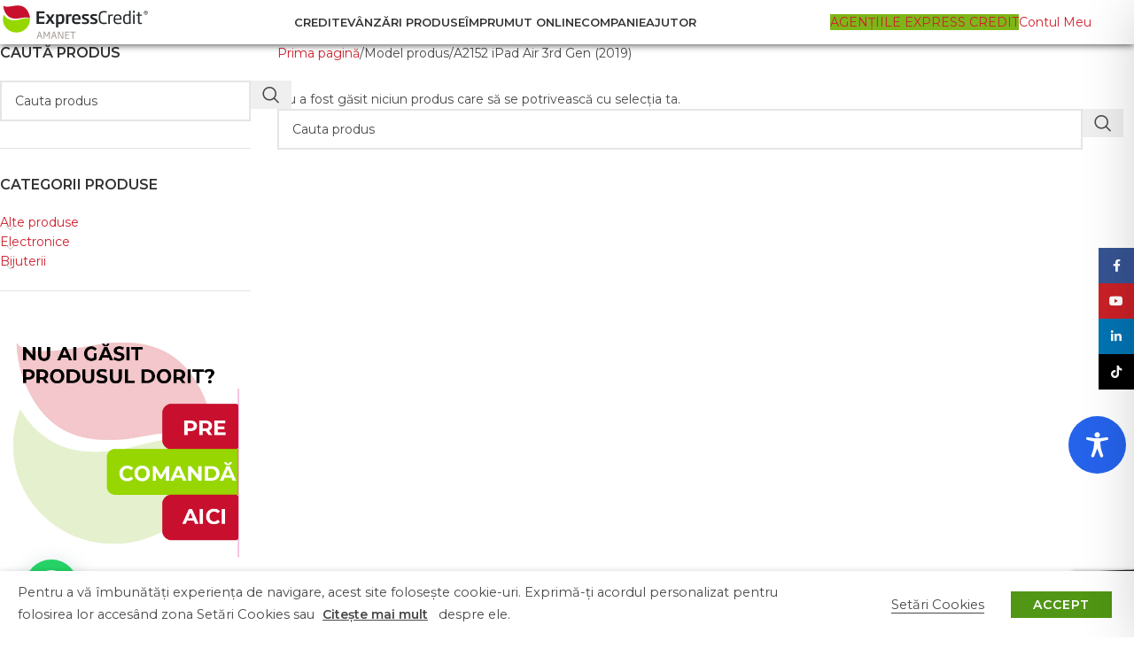

--- FILE ---
content_type: text/html; charset=utf-8
request_url: https://www.google.com/recaptcha/api2/anchor?ar=1&k=6Lee01cjAAAAAJ-Kf11eR7QNk53TuXzse8uOe3L9&co=aHR0cHM6Ly93d3cuZXhwcmVzc2NyZWRpdC5ybzo0NDM.&hl=en&v=PoyoqOPhxBO7pBk68S4YbpHZ&size=invisible&anchor-ms=20000&execute-ms=30000&cb=5z90c31tvyks
body_size: 49014
content:
<!DOCTYPE HTML><html dir="ltr" lang="en"><head><meta http-equiv="Content-Type" content="text/html; charset=UTF-8">
<meta http-equiv="X-UA-Compatible" content="IE=edge">
<title>reCAPTCHA</title>
<style type="text/css">
/* cyrillic-ext */
@font-face {
  font-family: 'Roboto';
  font-style: normal;
  font-weight: 400;
  font-stretch: 100%;
  src: url(//fonts.gstatic.com/s/roboto/v48/KFO7CnqEu92Fr1ME7kSn66aGLdTylUAMa3GUBHMdazTgWw.woff2) format('woff2');
  unicode-range: U+0460-052F, U+1C80-1C8A, U+20B4, U+2DE0-2DFF, U+A640-A69F, U+FE2E-FE2F;
}
/* cyrillic */
@font-face {
  font-family: 'Roboto';
  font-style: normal;
  font-weight: 400;
  font-stretch: 100%;
  src: url(//fonts.gstatic.com/s/roboto/v48/KFO7CnqEu92Fr1ME7kSn66aGLdTylUAMa3iUBHMdazTgWw.woff2) format('woff2');
  unicode-range: U+0301, U+0400-045F, U+0490-0491, U+04B0-04B1, U+2116;
}
/* greek-ext */
@font-face {
  font-family: 'Roboto';
  font-style: normal;
  font-weight: 400;
  font-stretch: 100%;
  src: url(//fonts.gstatic.com/s/roboto/v48/KFO7CnqEu92Fr1ME7kSn66aGLdTylUAMa3CUBHMdazTgWw.woff2) format('woff2');
  unicode-range: U+1F00-1FFF;
}
/* greek */
@font-face {
  font-family: 'Roboto';
  font-style: normal;
  font-weight: 400;
  font-stretch: 100%;
  src: url(//fonts.gstatic.com/s/roboto/v48/KFO7CnqEu92Fr1ME7kSn66aGLdTylUAMa3-UBHMdazTgWw.woff2) format('woff2');
  unicode-range: U+0370-0377, U+037A-037F, U+0384-038A, U+038C, U+038E-03A1, U+03A3-03FF;
}
/* math */
@font-face {
  font-family: 'Roboto';
  font-style: normal;
  font-weight: 400;
  font-stretch: 100%;
  src: url(//fonts.gstatic.com/s/roboto/v48/KFO7CnqEu92Fr1ME7kSn66aGLdTylUAMawCUBHMdazTgWw.woff2) format('woff2');
  unicode-range: U+0302-0303, U+0305, U+0307-0308, U+0310, U+0312, U+0315, U+031A, U+0326-0327, U+032C, U+032F-0330, U+0332-0333, U+0338, U+033A, U+0346, U+034D, U+0391-03A1, U+03A3-03A9, U+03B1-03C9, U+03D1, U+03D5-03D6, U+03F0-03F1, U+03F4-03F5, U+2016-2017, U+2034-2038, U+203C, U+2040, U+2043, U+2047, U+2050, U+2057, U+205F, U+2070-2071, U+2074-208E, U+2090-209C, U+20D0-20DC, U+20E1, U+20E5-20EF, U+2100-2112, U+2114-2115, U+2117-2121, U+2123-214F, U+2190, U+2192, U+2194-21AE, U+21B0-21E5, U+21F1-21F2, U+21F4-2211, U+2213-2214, U+2216-22FF, U+2308-230B, U+2310, U+2319, U+231C-2321, U+2336-237A, U+237C, U+2395, U+239B-23B7, U+23D0, U+23DC-23E1, U+2474-2475, U+25AF, U+25B3, U+25B7, U+25BD, U+25C1, U+25CA, U+25CC, U+25FB, U+266D-266F, U+27C0-27FF, U+2900-2AFF, U+2B0E-2B11, U+2B30-2B4C, U+2BFE, U+3030, U+FF5B, U+FF5D, U+1D400-1D7FF, U+1EE00-1EEFF;
}
/* symbols */
@font-face {
  font-family: 'Roboto';
  font-style: normal;
  font-weight: 400;
  font-stretch: 100%;
  src: url(//fonts.gstatic.com/s/roboto/v48/KFO7CnqEu92Fr1ME7kSn66aGLdTylUAMaxKUBHMdazTgWw.woff2) format('woff2');
  unicode-range: U+0001-000C, U+000E-001F, U+007F-009F, U+20DD-20E0, U+20E2-20E4, U+2150-218F, U+2190, U+2192, U+2194-2199, U+21AF, U+21E6-21F0, U+21F3, U+2218-2219, U+2299, U+22C4-22C6, U+2300-243F, U+2440-244A, U+2460-24FF, U+25A0-27BF, U+2800-28FF, U+2921-2922, U+2981, U+29BF, U+29EB, U+2B00-2BFF, U+4DC0-4DFF, U+FFF9-FFFB, U+10140-1018E, U+10190-1019C, U+101A0, U+101D0-101FD, U+102E0-102FB, U+10E60-10E7E, U+1D2C0-1D2D3, U+1D2E0-1D37F, U+1F000-1F0FF, U+1F100-1F1AD, U+1F1E6-1F1FF, U+1F30D-1F30F, U+1F315, U+1F31C, U+1F31E, U+1F320-1F32C, U+1F336, U+1F378, U+1F37D, U+1F382, U+1F393-1F39F, U+1F3A7-1F3A8, U+1F3AC-1F3AF, U+1F3C2, U+1F3C4-1F3C6, U+1F3CA-1F3CE, U+1F3D4-1F3E0, U+1F3ED, U+1F3F1-1F3F3, U+1F3F5-1F3F7, U+1F408, U+1F415, U+1F41F, U+1F426, U+1F43F, U+1F441-1F442, U+1F444, U+1F446-1F449, U+1F44C-1F44E, U+1F453, U+1F46A, U+1F47D, U+1F4A3, U+1F4B0, U+1F4B3, U+1F4B9, U+1F4BB, U+1F4BF, U+1F4C8-1F4CB, U+1F4D6, U+1F4DA, U+1F4DF, U+1F4E3-1F4E6, U+1F4EA-1F4ED, U+1F4F7, U+1F4F9-1F4FB, U+1F4FD-1F4FE, U+1F503, U+1F507-1F50B, U+1F50D, U+1F512-1F513, U+1F53E-1F54A, U+1F54F-1F5FA, U+1F610, U+1F650-1F67F, U+1F687, U+1F68D, U+1F691, U+1F694, U+1F698, U+1F6AD, U+1F6B2, U+1F6B9-1F6BA, U+1F6BC, U+1F6C6-1F6CF, U+1F6D3-1F6D7, U+1F6E0-1F6EA, U+1F6F0-1F6F3, U+1F6F7-1F6FC, U+1F700-1F7FF, U+1F800-1F80B, U+1F810-1F847, U+1F850-1F859, U+1F860-1F887, U+1F890-1F8AD, U+1F8B0-1F8BB, U+1F8C0-1F8C1, U+1F900-1F90B, U+1F93B, U+1F946, U+1F984, U+1F996, U+1F9E9, U+1FA00-1FA6F, U+1FA70-1FA7C, U+1FA80-1FA89, U+1FA8F-1FAC6, U+1FACE-1FADC, U+1FADF-1FAE9, U+1FAF0-1FAF8, U+1FB00-1FBFF;
}
/* vietnamese */
@font-face {
  font-family: 'Roboto';
  font-style: normal;
  font-weight: 400;
  font-stretch: 100%;
  src: url(//fonts.gstatic.com/s/roboto/v48/KFO7CnqEu92Fr1ME7kSn66aGLdTylUAMa3OUBHMdazTgWw.woff2) format('woff2');
  unicode-range: U+0102-0103, U+0110-0111, U+0128-0129, U+0168-0169, U+01A0-01A1, U+01AF-01B0, U+0300-0301, U+0303-0304, U+0308-0309, U+0323, U+0329, U+1EA0-1EF9, U+20AB;
}
/* latin-ext */
@font-face {
  font-family: 'Roboto';
  font-style: normal;
  font-weight: 400;
  font-stretch: 100%;
  src: url(//fonts.gstatic.com/s/roboto/v48/KFO7CnqEu92Fr1ME7kSn66aGLdTylUAMa3KUBHMdazTgWw.woff2) format('woff2');
  unicode-range: U+0100-02BA, U+02BD-02C5, U+02C7-02CC, U+02CE-02D7, U+02DD-02FF, U+0304, U+0308, U+0329, U+1D00-1DBF, U+1E00-1E9F, U+1EF2-1EFF, U+2020, U+20A0-20AB, U+20AD-20C0, U+2113, U+2C60-2C7F, U+A720-A7FF;
}
/* latin */
@font-face {
  font-family: 'Roboto';
  font-style: normal;
  font-weight: 400;
  font-stretch: 100%;
  src: url(//fonts.gstatic.com/s/roboto/v48/KFO7CnqEu92Fr1ME7kSn66aGLdTylUAMa3yUBHMdazQ.woff2) format('woff2');
  unicode-range: U+0000-00FF, U+0131, U+0152-0153, U+02BB-02BC, U+02C6, U+02DA, U+02DC, U+0304, U+0308, U+0329, U+2000-206F, U+20AC, U+2122, U+2191, U+2193, U+2212, U+2215, U+FEFF, U+FFFD;
}
/* cyrillic-ext */
@font-face {
  font-family: 'Roboto';
  font-style: normal;
  font-weight: 500;
  font-stretch: 100%;
  src: url(//fonts.gstatic.com/s/roboto/v48/KFO7CnqEu92Fr1ME7kSn66aGLdTylUAMa3GUBHMdazTgWw.woff2) format('woff2');
  unicode-range: U+0460-052F, U+1C80-1C8A, U+20B4, U+2DE0-2DFF, U+A640-A69F, U+FE2E-FE2F;
}
/* cyrillic */
@font-face {
  font-family: 'Roboto';
  font-style: normal;
  font-weight: 500;
  font-stretch: 100%;
  src: url(//fonts.gstatic.com/s/roboto/v48/KFO7CnqEu92Fr1ME7kSn66aGLdTylUAMa3iUBHMdazTgWw.woff2) format('woff2');
  unicode-range: U+0301, U+0400-045F, U+0490-0491, U+04B0-04B1, U+2116;
}
/* greek-ext */
@font-face {
  font-family: 'Roboto';
  font-style: normal;
  font-weight: 500;
  font-stretch: 100%;
  src: url(//fonts.gstatic.com/s/roboto/v48/KFO7CnqEu92Fr1ME7kSn66aGLdTylUAMa3CUBHMdazTgWw.woff2) format('woff2');
  unicode-range: U+1F00-1FFF;
}
/* greek */
@font-face {
  font-family: 'Roboto';
  font-style: normal;
  font-weight: 500;
  font-stretch: 100%;
  src: url(//fonts.gstatic.com/s/roboto/v48/KFO7CnqEu92Fr1ME7kSn66aGLdTylUAMa3-UBHMdazTgWw.woff2) format('woff2');
  unicode-range: U+0370-0377, U+037A-037F, U+0384-038A, U+038C, U+038E-03A1, U+03A3-03FF;
}
/* math */
@font-face {
  font-family: 'Roboto';
  font-style: normal;
  font-weight: 500;
  font-stretch: 100%;
  src: url(//fonts.gstatic.com/s/roboto/v48/KFO7CnqEu92Fr1ME7kSn66aGLdTylUAMawCUBHMdazTgWw.woff2) format('woff2');
  unicode-range: U+0302-0303, U+0305, U+0307-0308, U+0310, U+0312, U+0315, U+031A, U+0326-0327, U+032C, U+032F-0330, U+0332-0333, U+0338, U+033A, U+0346, U+034D, U+0391-03A1, U+03A3-03A9, U+03B1-03C9, U+03D1, U+03D5-03D6, U+03F0-03F1, U+03F4-03F5, U+2016-2017, U+2034-2038, U+203C, U+2040, U+2043, U+2047, U+2050, U+2057, U+205F, U+2070-2071, U+2074-208E, U+2090-209C, U+20D0-20DC, U+20E1, U+20E5-20EF, U+2100-2112, U+2114-2115, U+2117-2121, U+2123-214F, U+2190, U+2192, U+2194-21AE, U+21B0-21E5, U+21F1-21F2, U+21F4-2211, U+2213-2214, U+2216-22FF, U+2308-230B, U+2310, U+2319, U+231C-2321, U+2336-237A, U+237C, U+2395, U+239B-23B7, U+23D0, U+23DC-23E1, U+2474-2475, U+25AF, U+25B3, U+25B7, U+25BD, U+25C1, U+25CA, U+25CC, U+25FB, U+266D-266F, U+27C0-27FF, U+2900-2AFF, U+2B0E-2B11, U+2B30-2B4C, U+2BFE, U+3030, U+FF5B, U+FF5D, U+1D400-1D7FF, U+1EE00-1EEFF;
}
/* symbols */
@font-face {
  font-family: 'Roboto';
  font-style: normal;
  font-weight: 500;
  font-stretch: 100%;
  src: url(//fonts.gstatic.com/s/roboto/v48/KFO7CnqEu92Fr1ME7kSn66aGLdTylUAMaxKUBHMdazTgWw.woff2) format('woff2');
  unicode-range: U+0001-000C, U+000E-001F, U+007F-009F, U+20DD-20E0, U+20E2-20E4, U+2150-218F, U+2190, U+2192, U+2194-2199, U+21AF, U+21E6-21F0, U+21F3, U+2218-2219, U+2299, U+22C4-22C6, U+2300-243F, U+2440-244A, U+2460-24FF, U+25A0-27BF, U+2800-28FF, U+2921-2922, U+2981, U+29BF, U+29EB, U+2B00-2BFF, U+4DC0-4DFF, U+FFF9-FFFB, U+10140-1018E, U+10190-1019C, U+101A0, U+101D0-101FD, U+102E0-102FB, U+10E60-10E7E, U+1D2C0-1D2D3, U+1D2E0-1D37F, U+1F000-1F0FF, U+1F100-1F1AD, U+1F1E6-1F1FF, U+1F30D-1F30F, U+1F315, U+1F31C, U+1F31E, U+1F320-1F32C, U+1F336, U+1F378, U+1F37D, U+1F382, U+1F393-1F39F, U+1F3A7-1F3A8, U+1F3AC-1F3AF, U+1F3C2, U+1F3C4-1F3C6, U+1F3CA-1F3CE, U+1F3D4-1F3E0, U+1F3ED, U+1F3F1-1F3F3, U+1F3F5-1F3F7, U+1F408, U+1F415, U+1F41F, U+1F426, U+1F43F, U+1F441-1F442, U+1F444, U+1F446-1F449, U+1F44C-1F44E, U+1F453, U+1F46A, U+1F47D, U+1F4A3, U+1F4B0, U+1F4B3, U+1F4B9, U+1F4BB, U+1F4BF, U+1F4C8-1F4CB, U+1F4D6, U+1F4DA, U+1F4DF, U+1F4E3-1F4E6, U+1F4EA-1F4ED, U+1F4F7, U+1F4F9-1F4FB, U+1F4FD-1F4FE, U+1F503, U+1F507-1F50B, U+1F50D, U+1F512-1F513, U+1F53E-1F54A, U+1F54F-1F5FA, U+1F610, U+1F650-1F67F, U+1F687, U+1F68D, U+1F691, U+1F694, U+1F698, U+1F6AD, U+1F6B2, U+1F6B9-1F6BA, U+1F6BC, U+1F6C6-1F6CF, U+1F6D3-1F6D7, U+1F6E0-1F6EA, U+1F6F0-1F6F3, U+1F6F7-1F6FC, U+1F700-1F7FF, U+1F800-1F80B, U+1F810-1F847, U+1F850-1F859, U+1F860-1F887, U+1F890-1F8AD, U+1F8B0-1F8BB, U+1F8C0-1F8C1, U+1F900-1F90B, U+1F93B, U+1F946, U+1F984, U+1F996, U+1F9E9, U+1FA00-1FA6F, U+1FA70-1FA7C, U+1FA80-1FA89, U+1FA8F-1FAC6, U+1FACE-1FADC, U+1FADF-1FAE9, U+1FAF0-1FAF8, U+1FB00-1FBFF;
}
/* vietnamese */
@font-face {
  font-family: 'Roboto';
  font-style: normal;
  font-weight: 500;
  font-stretch: 100%;
  src: url(//fonts.gstatic.com/s/roboto/v48/KFO7CnqEu92Fr1ME7kSn66aGLdTylUAMa3OUBHMdazTgWw.woff2) format('woff2');
  unicode-range: U+0102-0103, U+0110-0111, U+0128-0129, U+0168-0169, U+01A0-01A1, U+01AF-01B0, U+0300-0301, U+0303-0304, U+0308-0309, U+0323, U+0329, U+1EA0-1EF9, U+20AB;
}
/* latin-ext */
@font-face {
  font-family: 'Roboto';
  font-style: normal;
  font-weight: 500;
  font-stretch: 100%;
  src: url(//fonts.gstatic.com/s/roboto/v48/KFO7CnqEu92Fr1ME7kSn66aGLdTylUAMa3KUBHMdazTgWw.woff2) format('woff2');
  unicode-range: U+0100-02BA, U+02BD-02C5, U+02C7-02CC, U+02CE-02D7, U+02DD-02FF, U+0304, U+0308, U+0329, U+1D00-1DBF, U+1E00-1E9F, U+1EF2-1EFF, U+2020, U+20A0-20AB, U+20AD-20C0, U+2113, U+2C60-2C7F, U+A720-A7FF;
}
/* latin */
@font-face {
  font-family: 'Roboto';
  font-style: normal;
  font-weight: 500;
  font-stretch: 100%;
  src: url(//fonts.gstatic.com/s/roboto/v48/KFO7CnqEu92Fr1ME7kSn66aGLdTylUAMa3yUBHMdazQ.woff2) format('woff2');
  unicode-range: U+0000-00FF, U+0131, U+0152-0153, U+02BB-02BC, U+02C6, U+02DA, U+02DC, U+0304, U+0308, U+0329, U+2000-206F, U+20AC, U+2122, U+2191, U+2193, U+2212, U+2215, U+FEFF, U+FFFD;
}
/* cyrillic-ext */
@font-face {
  font-family: 'Roboto';
  font-style: normal;
  font-weight: 900;
  font-stretch: 100%;
  src: url(//fonts.gstatic.com/s/roboto/v48/KFO7CnqEu92Fr1ME7kSn66aGLdTylUAMa3GUBHMdazTgWw.woff2) format('woff2');
  unicode-range: U+0460-052F, U+1C80-1C8A, U+20B4, U+2DE0-2DFF, U+A640-A69F, U+FE2E-FE2F;
}
/* cyrillic */
@font-face {
  font-family: 'Roboto';
  font-style: normal;
  font-weight: 900;
  font-stretch: 100%;
  src: url(//fonts.gstatic.com/s/roboto/v48/KFO7CnqEu92Fr1ME7kSn66aGLdTylUAMa3iUBHMdazTgWw.woff2) format('woff2');
  unicode-range: U+0301, U+0400-045F, U+0490-0491, U+04B0-04B1, U+2116;
}
/* greek-ext */
@font-face {
  font-family: 'Roboto';
  font-style: normal;
  font-weight: 900;
  font-stretch: 100%;
  src: url(//fonts.gstatic.com/s/roboto/v48/KFO7CnqEu92Fr1ME7kSn66aGLdTylUAMa3CUBHMdazTgWw.woff2) format('woff2');
  unicode-range: U+1F00-1FFF;
}
/* greek */
@font-face {
  font-family: 'Roboto';
  font-style: normal;
  font-weight: 900;
  font-stretch: 100%;
  src: url(//fonts.gstatic.com/s/roboto/v48/KFO7CnqEu92Fr1ME7kSn66aGLdTylUAMa3-UBHMdazTgWw.woff2) format('woff2');
  unicode-range: U+0370-0377, U+037A-037F, U+0384-038A, U+038C, U+038E-03A1, U+03A3-03FF;
}
/* math */
@font-face {
  font-family: 'Roboto';
  font-style: normal;
  font-weight: 900;
  font-stretch: 100%;
  src: url(//fonts.gstatic.com/s/roboto/v48/KFO7CnqEu92Fr1ME7kSn66aGLdTylUAMawCUBHMdazTgWw.woff2) format('woff2');
  unicode-range: U+0302-0303, U+0305, U+0307-0308, U+0310, U+0312, U+0315, U+031A, U+0326-0327, U+032C, U+032F-0330, U+0332-0333, U+0338, U+033A, U+0346, U+034D, U+0391-03A1, U+03A3-03A9, U+03B1-03C9, U+03D1, U+03D5-03D6, U+03F0-03F1, U+03F4-03F5, U+2016-2017, U+2034-2038, U+203C, U+2040, U+2043, U+2047, U+2050, U+2057, U+205F, U+2070-2071, U+2074-208E, U+2090-209C, U+20D0-20DC, U+20E1, U+20E5-20EF, U+2100-2112, U+2114-2115, U+2117-2121, U+2123-214F, U+2190, U+2192, U+2194-21AE, U+21B0-21E5, U+21F1-21F2, U+21F4-2211, U+2213-2214, U+2216-22FF, U+2308-230B, U+2310, U+2319, U+231C-2321, U+2336-237A, U+237C, U+2395, U+239B-23B7, U+23D0, U+23DC-23E1, U+2474-2475, U+25AF, U+25B3, U+25B7, U+25BD, U+25C1, U+25CA, U+25CC, U+25FB, U+266D-266F, U+27C0-27FF, U+2900-2AFF, U+2B0E-2B11, U+2B30-2B4C, U+2BFE, U+3030, U+FF5B, U+FF5D, U+1D400-1D7FF, U+1EE00-1EEFF;
}
/* symbols */
@font-face {
  font-family: 'Roboto';
  font-style: normal;
  font-weight: 900;
  font-stretch: 100%;
  src: url(//fonts.gstatic.com/s/roboto/v48/KFO7CnqEu92Fr1ME7kSn66aGLdTylUAMaxKUBHMdazTgWw.woff2) format('woff2');
  unicode-range: U+0001-000C, U+000E-001F, U+007F-009F, U+20DD-20E0, U+20E2-20E4, U+2150-218F, U+2190, U+2192, U+2194-2199, U+21AF, U+21E6-21F0, U+21F3, U+2218-2219, U+2299, U+22C4-22C6, U+2300-243F, U+2440-244A, U+2460-24FF, U+25A0-27BF, U+2800-28FF, U+2921-2922, U+2981, U+29BF, U+29EB, U+2B00-2BFF, U+4DC0-4DFF, U+FFF9-FFFB, U+10140-1018E, U+10190-1019C, U+101A0, U+101D0-101FD, U+102E0-102FB, U+10E60-10E7E, U+1D2C0-1D2D3, U+1D2E0-1D37F, U+1F000-1F0FF, U+1F100-1F1AD, U+1F1E6-1F1FF, U+1F30D-1F30F, U+1F315, U+1F31C, U+1F31E, U+1F320-1F32C, U+1F336, U+1F378, U+1F37D, U+1F382, U+1F393-1F39F, U+1F3A7-1F3A8, U+1F3AC-1F3AF, U+1F3C2, U+1F3C4-1F3C6, U+1F3CA-1F3CE, U+1F3D4-1F3E0, U+1F3ED, U+1F3F1-1F3F3, U+1F3F5-1F3F7, U+1F408, U+1F415, U+1F41F, U+1F426, U+1F43F, U+1F441-1F442, U+1F444, U+1F446-1F449, U+1F44C-1F44E, U+1F453, U+1F46A, U+1F47D, U+1F4A3, U+1F4B0, U+1F4B3, U+1F4B9, U+1F4BB, U+1F4BF, U+1F4C8-1F4CB, U+1F4D6, U+1F4DA, U+1F4DF, U+1F4E3-1F4E6, U+1F4EA-1F4ED, U+1F4F7, U+1F4F9-1F4FB, U+1F4FD-1F4FE, U+1F503, U+1F507-1F50B, U+1F50D, U+1F512-1F513, U+1F53E-1F54A, U+1F54F-1F5FA, U+1F610, U+1F650-1F67F, U+1F687, U+1F68D, U+1F691, U+1F694, U+1F698, U+1F6AD, U+1F6B2, U+1F6B9-1F6BA, U+1F6BC, U+1F6C6-1F6CF, U+1F6D3-1F6D7, U+1F6E0-1F6EA, U+1F6F0-1F6F3, U+1F6F7-1F6FC, U+1F700-1F7FF, U+1F800-1F80B, U+1F810-1F847, U+1F850-1F859, U+1F860-1F887, U+1F890-1F8AD, U+1F8B0-1F8BB, U+1F8C0-1F8C1, U+1F900-1F90B, U+1F93B, U+1F946, U+1F984, U+1F996, U+1F9E9, U+1FA00-1FA6F, U+1FA70-1FA7C, U+1FA80-1FA89, U+1FA8F-1FAC6, U+1FACE-1FADC, U+1FADF-1FAE9, U+1FAF0-1FAF8, U+1FB00-1FBFF;
}
/* vietnamese */
@font-face {
  font-family: 'Roboto';
  font-style: normal;
  font-weight: 900;
  font-stretch: 100%;
  src: url(//fonts.gstatic.com/s/roboto/v48/KFO7CnqEu92Fr1ME7kSn66aGLdTylUAMa3OUBHMdazTgWw.woff2) format('woff2');
  unicode-range: U+0102-0103, U+0110-0111, U+0128-0129, U+0168-0169, U+01A0-01A1, U+01AF-01B0, U+0300-0301, U+0303-0304, U+0308-0309, U+0323, U+0329, U+1EA0-1EF9, U+20AB;
}
/* latin-ext */
@font-face {
  font-family: 'Roboto';
  font-style: normal;
  font-weight: 900;
  font-stretch: 100%;
  src: url(//fonts.gstatic.com/s/roboto/v48/KFO7CnqEu92Fr1ME7kSn66aGLdTylUAMa3KUBHMdazTgWw.woff2) format('woff2');
  unicode-range: U+0100-02BA, U+02BD-02C5, U+02C7-02CC, U+02CE-02D7, U+02DD-02FF, U+0304, U+0308, U+0329, U+1D00-1DBF, U+1E00-1E9F, U+1EF2-1EFF, U+2020, U+20A0-20AB, U+20AD-20C0, U+2113, U+2C60-2C7F, U+A720-A7FF;
}
/* latin */
@font-face {
  font-family: 'Roboto';
  font-style: normal;
  font-weight: 900;
  font-stretch: 100%;
  src: url(//fonts.gstatic.com/s/roboto/v48/KFO7CnqEu92Fr1ME7kSn66aGLdTylUAMa3yUBHMdazQ.woff2) format('woff2');
  unicode-range: U+0000-00FF, U+0131, U+0152-0153, U+02BB-02BC, U+02C6, U+02DA, U+02DC, U+0304, U+0308, U+0329, U+2000-206F, U+20AC, U+2122, U+2191, U+2193, U+2212, U+2215, U+FEFF, U+FFFD;
}

</style>
<link rel="stylesheet" type="text/css" href="https://www.gstatic.com/recaptcha/releases/PoyoqOPhxBO7pBk68S4YbpHZ/styles__ltr.css">
<script nonce="45VCFOHuaH5B8DrCZMg_vg" type="text/javascript">window['__recaptcha_api'] = 'https://www.google.com/recaptcha/api2/';</script>
<script type="text/javascript" src="https://www.gstatic.com/recaptcha/releases/PoyoqOPhxBO7pBk68S4YbpHZ/recaptcha__en.js" nonce="45VCFOHuaH5B8DrCZMg_vg">
      
    </script></head>
<body><div id="rc-anchor-alert" class="rc-anchor-alert"></div>
<input type="hidden" id="recaptcha-token" value="[base64]">
<script type="text/javascript" nonce="45VCFOHuaH5B8DrCZMg_vg">
      recaptcha.anchor.Main.init("[\x22ainput\x22,[\x22bgdata\x22,\x22\x22,\[base64]/[base64]/MjU1Ong/[base64]/[base64]/[base64]/[base64]/[base64]/[base64]/[base64]/[base64]/[base64]/[base64]/[base64]/[base64]/[base64]/[base64]/[base64]\\u003d\x22,\[base64]\\u003d\\u003d\x22,\x22w5nCssO0MsKjUMO1w65EwozDtsKbw7vDk0QQPcOmwrpKwpvDkEEkw4zDryLCusKIwqokwp/[base64]/CuTRnJ8OKw4Qkw7BQw6HDrRrDtzMaE8OBw6sbw64mw6Y/cMOzXQvDosKrw5QeasK1asK9A1vDu8KnPwEqw5o/w4vCtsKpcjLCncOvacO1aMKec8OpWsKOJsOfwp3CnQtHwptcQ8OoOMKfw5tBw51qRsOjSsKGe8OvIMKlw4s5LVHCtkXDv8OfwqfDtMOlRcKdw6XDpcK+w4RnJ8KDFsO/w6MdwpBvw4JnwoJgwoPDjsO3w4HDnXl8WcK/KsKbw51CwqnCpsKgw5wjSj1Rw5PDplh9CBTCnGsPKsKYw6swwrvCmRpSwovDvCXDnMOoworDr8Oqw6nCoMK7woFgXMKrBTHCtsOCKMKNZcKMwpkXw5DDkHgwwrbDgU1aw5/[base64]/CoMK/w5cRw77DtTvDkDt8RXXDiUnDsFwTLE7DoTzCjsKRwr/CksKVw60HVsO6V8OGw5zDjSjCmVXCmh3DvTPDunfChcOJw6Ntwrd9w7R+Qx3CksOMwqDDgsK6w6vCs1PCmsK2w5F2Fhccwpkhw6gzb17Cp8Oww48Gw5FlPDLDo8KNcMK+QHcPwoJTG2nCmMKvwqvDrsOxdHfCvCbCn8KvUsK7CsKHw7fCqsKPKVNKwpDCiMKsUMK7Gh/CuFHCl8Oqw4hUCGzDhijCgsORw7/DtVY/XsOmw6s5w417wrk2YjdjBEgdw6nDjDUyCMKjw7dLwq5nwrbCqcKaw43CiFYZwqonwrERSmRUwolSwqoow7LDnlMcw6rCgsOIw5BWTsOmXMOBwqcSwr7Coj/DmcO+wqXCtcKGw6o9V8OSw5A1bsO2woPDtsKxwrdQR8KswqtUwo3CkSbCpsKFw6JcRMKQTU5Swq/CnsKMKcKRW3M0UcOvw5RgUcKafcK2w68Sc2MgVcONKsKhwo5RPcOfbMOCw614w5XDriTDt8KZw6/CryfDqMOTJGvCm8KRP8KAIcO/w7rDryRydsKpwpbDs8KvPcOUwo0zw4XCmToqw60YbMK4wo3CjsO1X8O2bEjCtE01dRxGQT3CtQbClsK7P0krwr7DokxHworDmcKgw43ClsOYLnfCjgTDgxXDgUdqIcO9AE0nwqzCq8KbUMOxPz49QcK9wqQ2w5zDm8KeK8OqWEDDiCnCv8OJMcOQGMKNwoUfw77CkgM/R8KQwrJNwoRvwpNyw51cw6wOwrPDu8O1dHXDjWNIRTrCiFbCnAURYiUHw5EIw6TDi8OGwpBxVMK+GFd+MsOuMcK3csKOwoB+wp1THMONXUxvwoPCt8OUwp/Dvj5fW23DijF4OcKBe2jCilHDuHDCvsOvTcOGw4vDnsKLU8OnKBrCiMOLwrFWw64SfsOgwoTDogvCpMKqcil5wpYcwq/[base64]/ClsOtw4t6w5rDrcOzw4TDgcOlZyTDssKcLsOTDsKPL2zDshvDnsOawoLCm8OVw41KwrDDmsO2w4PChMONd1RCFcK9wqlaw6vCqlhCVEzDn2kPc8OOw4jDksOYw7oKdsK1EMOnRMK9w43CoQBjD8OSw6fDo3HDpcOheAQ/wqXDgjQhMcO9VHjCncKFwpQDw51DwrPDlj9mw4rDh8OFw5HDkEtIwr7DoMORImZqwrrCksK/eMKhwqNmVnV/[base64]/Di8OVF8KBTcKmbwM2w6MHwrTDpMOOwpUCHsOpwrp4YcOnw50awpAIIzE7wo7CosOHwpvCgcKIQ8Ofw5ZCwonDhcO8wp16woFLworDoQ1PKQbCk8KqV8KWwphwTMODCcK9JA/CmcOPd2d9woPDlsKVOsKlGHvCnAjDtsKvY8KBMMOzXcOEwp4Aw5/[base64]/[base64]/Cv0VzwqPCkMK/wprDmsKKw5DCliLCiSfDuMOHwr0Pwq7CmMOTeDxXKsKuw6LDiG7DtWfClwLCm8KvJjRiAV8nQl0ZwqEHw759wp/CqcKJwo5nw5LDnnjCoVrDnWsUBcKqTy0KBcOTGcKzwo/CpcKBXUwBw6DDr8Ktw49cw4/[base64]/w5zDusOZcjfDgTfDjMOrw6MrTQE7w58lwoZfw5TCkF/DtSUKAcOweCNMwonDhS3CuMOPDsK9XcOJXsOhw43CkcKOwqNFNxEsw6jDvsOGw4HDqcKJw5INWcKWS8O/w7FrwoPDnnnCpMKcw4bDnQDDrVJxDgrDs8OMw582w5LDnmDCisKKYsKZK8Krw4XDqMOgw5pLw4LCnTLCusKTw4TCjEjCvcK6KMKmNMOcYgrChMKYasO2FkdTwotiw6fDnV3Dv8Ozw4JkwrIAc0lUw5jCucO9w5/DqsKqwr3DusKPwrEgwopuYsKIaMOtwq7CqsO9w4HDvMKywqU1w6bDjTdYS0ULeMK1w79sw7/ColLCpgfDosOswo/DqhfCr8OxwptUw6fDpkTDggY/[base64]/CksOEwpvDo8OOw7bDkWwkDsOmd2nDjQExw73CsWxKw6dEGFPCpTfDmHHCgcOhXcOGB8OuWcOgZzRrAG8bwqR8QcKNw5bDuXQ2w5dfw7zDlsK0TMKjw7Rvw6/DkyvCkBEnKSXCklDCpxYuw4Rjw6hLFEDCjsO6w53CpsK/w6E0w5vDmsO7w49AwpIiQ8O5KcOgN8KeZMOswr3Cn8OIw4rDkMKrCWgGBQhQwrzDlMKqK0jCqUJjBcOYOsOlw5rCh8KXGMOZdMK7wo3Dm8OQwqzCjMOADzoMw61ywpBAPcKSKcK/asOQw7VYLMKSAk3Ckg3DnsKgw6wieHbCnxXDicK2YcOkVcOWNsOIw6NGJsKDYS1+byrDqkPDnMOZw7lbC1nDnSM0fQxffjYyEMOmwoHCkcO5V8OoRRQ4EkPDtsOyaMO/GcKcwpIvYsOZwo9NGsKIwpobLytTNXomWGweSMOBbkzDtUvDsg0cw4d3wqfCpsOJBUILw5IZe8KdwqTDkMKww5TCjcOdw5TDvsO/B8O/woVowoTDrGTDqcKbKcO0dcO8XC7DqVBDw50+acOOwoHDqkh7woc+RcOuD1zCpMOOwp9Ow7LCijU8wrnDp1Vlw5PDnzMLwoANw6hgIXTDlsOsJsOkw78fwq/CqcKMw7LCnU/DpcOvecKHw63DhMKDQ8O3wqbCtXDDjcOJCl/DrXAZJsO2wpjCucO8Ihxkw4FPwoQtBFQlTMOTwrnCvcKCwr7CkFfCgcOXw7ZGJXLCgMKfYsKkwq7CnCINwobCgcOwwogVCcK0wo9pK8OcHi/[base64]/DucKyw4PCgcOiwoA9w43Dkw5Dd2lKwoFqRMK9JsKbC8OJwpZXewPCilXDvS/[base64]/cVgowqHDpW4jHDnCgcKwY8OowqVew43CicONW8O6w5LDlcK2eRbDv8KuUcOsw6XDmitLwo8Ww73DrcKvQH4Owp/DhR5Tw6vDqR7Dm1F5SW3DvcKTw7DCrTxQw5bDhMKyB0ldw5/DrC0zwpHCklYEw5zDh8KAdMK/[base64]/CiE/Dmk8Hw6TDiWIXGFrCggzDqMOTw7XDh3g7IcOqwrAXwpgxw6bDrMObw7FEdsK2fickw4Zrw5/[base64]/[base64]/CqX/DjSFUO8K/wplYw5lXwrzDmsOww4wUcW7DgsKNJW7Dj2kTwo5xwoTCocKuIMK6w4pQw7nCtmpzXMKgw6jDvTzDhB7DmMOBw7BFwpd9M15Cwr7DosKDw77CrTx3w5fDo8OJwqdvdnxGwrXDijDCuBtJw6vCigzDlTxAw6zDhR/CryUKwoHCgxbDmcOUCMOVQsKQwoXDhzXClMObLsO/[base64]/[base64]/ChMK3w4BIw6DCm8KlVyB3NsKiwq3Dq8K7wrgWFVNrNhxywo/CmMKVwrvCuMKzdsO6J8Omwp3DhMOnfGhFwpRLwqN3eX1+w5fChz7ClDJmV8Ovwp17Gmw7w6fCm8KeGj3DmmoXIy5GTMKrR8KNwqfDuMO2w6kcKsKSwpDDl8Ogwrg+dBhrRsOow4B/CMOxWAnClgXCs1QZa8OawprDgV4Camkfwq/DlUYTwpXDsnYwSCooBMOgdHZww4DCrTvCrMKiSMKbw53Cg0UTwqV9Vlg1dgzCqMOlw516wqjDlsKSOUQRXsKSaADComXDscKLenlTFnXCmsKqJEJ2fTs8w7Ycw73CiDjDjcObW8OhZUnCr8O2NSvDg8KZCgF3w7nClV/DksOhw6XDncKEwqAew5jDqMOXcS/Dj3bDoz8bwo0kw4PCvAlVwpfDmGfCmgd1w4vDmDtEKsOSw43CszvDnThKwoUgw5XCrcK5w79fDVFZDcKOU8KLBsOXwr9Yw5zDlMKXw5QBSCMxDcK3Lj4NNFw+wp3CkRTDsCBtQxsnw4DCozpaw7HCt39Cw7nDniXCrMOSOsK/[base64]/DjCzCjVI5EnnDl8KCwovDlcO9wp3CgMKEARt6w603XMKDLVvCmMOCw4piw5vDpMO/MMODw5LCoSM6w6PCmcOZw6ZnFkxLwonDvcKSdAF/bGTDksKIwr7DrQlzFcKJwrbDu8OEwprCq8OAFz7Ds2rDmsKFDsOUw4g/[base64]/Dmkkse8K5XBXDtMO0MMO0wopXC8Oxw5rDohIGw7FBw544d8OKFxLCncOiO8K/wqfCt8Okw74jYUvCqE/DmBkAwrAuw7rCoMKMa13DvcODLWnDtMOfHsKfWCXDjABlw4lSwr7CiRYVPcOdGCIowqgja8KNwp3DlEXDjkzDqn/[base64]/DhTPDhnfCpsOswrLDuMO3OMOUA8Omw5lAHHpQWMOFwo/[base64]/Dvi1ONHHCkwIxc8KeLsK3B3vCu8K8wpPCvl/DpcOKw5hKbDh/w4Bpw5jCj0ZMw7/CnmJWTH7DisOYHwBiwoVAwrk+wpTCowx9w7PDicKrJVFGET4Aw5tcwpfDv1EKSMOxWTMpw7/CtsOLU8ONGkLChcORJsOMwpnDr8KbLTJDYGgUw53CgzYSwo/CjsODwqTCn8OLKyLDly0sXW8Cw6DDlsK2LTREwqbCpMK0Gjs/[base64]/[base64]/w7FWWsOmwqvDicO2wrJsf8KkYRJUwo0FRsOKw4HDq1nDsX8BHABhwpwtwrfDu8KPw5HDrcKfw5jDtsKXUsOHwpfDknk+E8K8TsKXwrlfw5TDhMOwfwLDhcK+NBfCnsOgTMKqJQFdw4TCgD7Dgm/DscKBw6jDrMKXeFF/AMOIwr1ifWknw5nDpQNMd8Kyw5/Do8KqF27DgwpPfwDCglnDtMKIwqTCkTrDl8Kxw5fCrDLCq3jDn1I2UsOkDUElPEHDkAd9dlcewpDCkcOCIk92XQXCpMOlwqsJAT1AdQfCqMO/wr7DpsKzw7/CrQbDocOqw4zClFNwwpnDnsO+wp3Cp8KPVV7DgcKbwoNnw5wdwpnDhsOVwoZvwq1cdhgCNsO3AgfDgA/CqsOmUcOJG8K2w7DDmsOOIcOJw6FaQcOeEUDCsgM1w44AfMOJAcO2LhREwroCHcKGKULDtsKUP03Dl8KAD8OfXzXCiXpxATzClBrCoFhnIMOoZmB1w4LDsjbCssOjw7IRw4x6wqnDosOtw4JQSFLDvMKJwoDDkXfDssKBVsKtw5PChm/CvEjCjMOsw7jDlR5DHsKACDnCvgfDksOTw5jCmzpja2LCpkTDnsODIMKXw4zDvSrColvChCw0w4jCqcKcfmnCn2YcPgvDlsK2C8O2KnbCuiTDosKGW8KeNcObw5XDkAYDw6TDk8KaPAEBw5jDhizDuUZRwqlswr/DuXJTAAPComvCoQkwJlbDlQzDq2/CkAHDoicwCT5pJ2nDlyEiTDgow7sVN8ObBwofHmXCrmZvwo19ZcOSTcOqQVp8UsOQwr3CgX4xQMKUVsOwYMOMw6Iyw6BUw67DnyYKwoN+wqDDvT7CqcOPCH7DtAwew5/CmMOAw51awqh4w6l+M8KJwqVZw47Dr1/DiXQfWQBRwpbCh8KgasOSWsOObsO4w7bCsTbCgkrCmcKPUi4XeHfDukxuFMKUHU5KDcOaMsKSexYfRQlZc8Kdw54Ow7law53DkMK8EsOPwrYOw6TDnBZew51CDMKlwqAoOEQ7w7NRQcKiw6kAJMKJwrnCrMODw7U/w7wCwo1fd142DsOEwrU6FcKjwp/DgcKGwq0CM8KiAiU2wo4zZ8K6w7fDtg08wpHDqWoSwoABw63CrMO6wqHCtcKJw77DnQlTwqHCrSAFDy7CvcKAw5hjC0NvUGLCpUXCklRTwrAiwrbDvXUMwrDCjQnCpWPCkMKiPx/[base64]/Cn8OawqLCscO0wpUVwpQOOsO7w4FWA1Nyw4h0CcK1wqxxw5UCN3kqw4hDXQbCvsOpHyxVwoXDlDLDuMKQwqHCnMKowpbDp8KfH8ODecOGwrIpAgJDIgzCvcKVaMO3WMKuC8KMwofDmjzCrj/DjV5wR3xVT8KddCrCgQzDqxbDs8OEK8O7AMOZwrEOfwjDvsK+w6zCvMKDGcKTwpRWw4bDsW3CkSR8GVx/[base64]/DuMO5LCHCqRTDqcKnYybDhiFpwrM5wrbCg8O0GQnDv8Kkw6dBw7vCuV3CpSTCqcKIDiEEe8KSQsKxwq/DpsKgGMOEZS9PIBYPwrDCgVbCmsOBwonCkcKiC8K5VFfDiDd3w6HCs8Onw63CncK1GxjCtGEbwqjDucKXw4t+XBXCvih3w5w8w6rCr3phGMKFZSnDj8OKwo1TKFdoVsKSwpQDw6zCicOQwrI6wp/[base64]/Chho3wpTDssOzISXDicO0wqQQw6TDoz/Dk1jDl8KcwpJRwrXCvB3Dm8Oiw7JUYsOkay/[base64]/L2bCkg/[base64]/CgXUxw4PChX9iS8OuwpI4C8KRCUE2Y8O1w5DDk8K2w67CuXLClsKVwonDoG3DrlPDtBfDksK6O3vCuzrCiynDmkx8w7dQwqp1wpnDtAVEwoTCp10Mw4bDmQXDkHnDnkvCp8OAw4oGwrvDqsKJFE/CuWzDjkRfECnDjsOnwprChsO/McKFw78UwrLDpxxxw6/[base64]/DiHvClzBbw7jDs8K2w7vDsCHCpDYdwpYjTmTDsnFzRsOfwol3w6vDn8KjbiM0PcOgKMOHwpXDmMK8w6nCr8OTKD/CgMOiR8KMwrfCrjjCoMKlEXkJw508wrDCusKHw48JUMOvQ3/Cl8Kzw4LCjwbDp8KIaMKSwp51KUYcAxsrBTR8wpDDrsKeZ1dAw5/DgxEQwrpjFcOyw6zCj8Odw7jCiHVBd2A/KQJ3LjdQw6zDsjMCKsKIw5wrw5nDqg4jesOVFsKwVsKbwrfDk8ODcklhej7DsWYtCMOzBEDChycSwovDqsOZTMOmw73DqjbCjMK0wqhvwolFV8Kqw5TDgMOfw4h4w4/Dv8K3wo/DtiXCmTLCk0HCmcKrw7vDtwHCqcOaw5jDo8K2LBkDw5RjwqMcf8ORNAfCkMKiInXDkcOpMk7CrzzDosK9IMOdeUYjwonCtlgaw7ABwpkwwrjCsjDDtMKtEcKtw6kSU3g/OsOTY8KJZGrDrlBYw7cGTHhpw77CncKFeHjCjlDCvMKSI2PDosK3RhNjTcK+w6/[base64]/c8OiwonDgkjCl8Kzw64UdMOYacKew5o9d8KNYsO2w67DhBUvwo4tSDrDnMOTWsOvEMO/woRBw7zCtcOVNAJkfcOJcMOnfMKGcVM+A8OGw7PCjQDCl8OqwqUnTMKaK1FpccOmwpTCj8OLccOyw4ZBJMOOw4gKYUzDjRDDucO8wpIwX8KTwrQzSh4Cw7gnVsKDAMO0w6tKRsK1My4/[base64]/[base64]/[base64]/TkADHcOVbGddVUrCqAM6GkthE1tnWGA8HS/DsyRWU8KHw7B0w4nDpMOoMMO+wqc4wr12LH7ClMOHwrF6NzfCuC5ZwpPDhcKRLcO1w5dsVcOYw4rDuMKzwqDCgibCmsKEw65rQinDm8K9bMKSJcKYQwQQCjBPATLDusKew7PCvibDq8K1w6VAWsOiwrIYFcK2S8OFMcO/[base64]/CrU3DsCbDgA4QDyLDhMOGwpEJGMKLw69ZL8O9GsOMw7QZFGzChA/DikLDijrCiMOwLTLDthwHw7DDqAjCncOWInBEw43CkcOkw74/w4p2DH9UcgJ5E8Kfw7ocw6QWw67DtSFBw4Y8w599wqwSwovCiMKfDcOkIHdgLMO3wptMEsO8wrbDqcKOw5UBIsOiw7EvJn5eDMO7VHnDtcKAwpRYwodRw5TDhsK0GMKiWAbDrMK4wrR/MsK9BAxjNMKrXiUINGVrVsK/NVrChjTDmiIxTwPCpkYDw69xwrQzwo3DrcKhwoTCicKfSsKKGG7Ds3fDkhM5JsKGDMKqTCsjw5rDpDYGbsKTw5dswrwDwqd4wpoFw5HDhsOHUsKPUsOZbGsRwpdmw4Usw7HDp2wPJHTDtkRkPUlxwqFlKk0wwqNWeinCqcKpEgJlN08zw73CnUBPfcK/[base64]/DsXgEwqk+wozCrA/[base64]/QsKwNF/CryHCtmtcTyMRw5rDs8K9wrHCsyDDvsOnwq54PsKjw4HCmEfCvMK7WcKbw6c+NsKfwpfDn2rDpQDCusKswqrCpzXDscKoB8OEw47CkUkUN8KzwrNNR8OueglEbcK3w6orwpJYw4XDs2Miwr7DpXJJRyQ+fMKVJnVDLF3CoEcWaUxJBDJNbCPDhG/CrSHCvhjCjMKSDQnDsH7DpV9Rw6/DpFoVwr8zwp/Dsn/CtgxtXHPDu3cWwrbCmUbDo8O+LnjDrUFuwo1RGGzCn8K2w6Bzw5jCjwk1Ah4XwoMTdMOTH13CicOow79qdcKfBsKZw7gDwrpmw7lAw7DCncKuUzfChhnCvMOnL8KDw6EOw7PCncObw7bDrDXCm1zDgmMxL8KkwoI4wo4hwpNcf8OaWsOnwo7CkMO/dznCrHLDu8OKw6HCrnbCj8K7w5xVwrdHwro/[base64]/DpMKBc8OjJBtww4Fyw51Kw5HDuMKHw5lYMsO9dF0aNsOzw6oHw4wifCcyw789dMO9w5AJwpjCkMKww4ofw5rDs8OBTsOTN8OyY8KKw5HDlcO0wpE/QT4oWWgDOMK0w4HDucKuwqXDosObw5BZwpE9K3AlVQrClitTwpwuAcODwp/CnQzDjcKkAyzCn8KPw6zCjMKKFcO5w53DgcOXw6DClG7CgT0ewq3CkMKKwoMcw6Epw6/CtsK9w7wiUMKnLcOvasK+w5LDv2YHRmUSw6rCpwUYwqDCrcKcw6BaNcOnw7d1w5LDoMKQwpdLwrwVEwZ7CsKCw6lnwotkQnHDscKMJz8cw7kRF2bCpMOGw45pIcKawq/[base64]/RMKxV8Kxw4obw7xBCw/[base64]/DhRJ5w5kIw7wUw6PDq8K5wonCrcOUMFfDm8OwZyovw4pNwr5LwpRKw40paXRXw63CkMOLw6/CscK+wppFWktuwqhzIErDusOeworCt8OSwroBw4AlBlZVLRByZn9Zw6tmwqzCqsKtwqPCpw7DnsKWw6LDgERjw5xGw79sw7XDtCLDgcOOw4bCgMO0w4TCmQ8jCcKGcMKfw5NxVcK/wrfDt8KSO8O9bMK5wqrCq1UMw511w73Ds8KvKMO1FkXCjcO5wrdWw5XDuMOhw4LDplYew67DssOcw5AnwrTCslVww4pSRcOKw6DDr8K9OjrDkcOywpFAZ8O+eMObwr/DtGjDogQWwovDmkJKwq4mM8K+w7wqUcKxQMO9L3E1w4pIQcOnUsKJFcOWdsKZUMOQbCNHwp4QwqLCqMOuwpDCrsOJLcOFVsKAbsKawrjDiRoqHMOqPMKnGsKpwpUewqjDqHrDmy5SwodSfH/DmgZTW1TCtcKLw5UHw4gkNsO/d8KLw5XCtsK1AlzChcOVXsOHQg8wGsOWTRxPRMO9w7AOwobDnTLCg0DDpF5FbnogcMOSwqPDvcKCPwDDhMKEYsORPcKlw7/Dgk0oMjVOwrfCnMOUwq5Cw67DiHbCmCDDv3IWwoTCtGfDvzrCi1QFw41JNndawozDmzTCocOew7nCuyvDk8KXJcOEJ8KXw4Eqfmc/w4duwokyUSHDl3TCiXLDrT/CrTfCjcK+LsOKw7cKworClGbDgcK4wpVZw5PDpsOqIldkKcKWH8Kuwpgdwq4/[base64]/w455wr7DlFTDjHVUWzBNw5DCi8KJKgQ6wqHCpcKPw4PCmcKaLzTCs8KHY2XCmxnDm3PDtcOmw4vCkCxJwrA8YQBWHcKCAGrDi0ELX2jCn8K/wozDlcKkWBzDlsOVw6QEPcKzw5TDkMOIw4HCp8KZWsO9wqdUw4I1wpnCmMKowrLDhMK2wrHDscKgwq/CnxRCDkHChMOWdcOweBI0w5FMwq/CncK/w77DpQrDg8KlwrPDkQlmCBZSM3jCmRDCnMOcw6U/w5dENcOOwqnDhsKEwpgqwqAGwp0Cw7dGw79WUMKjXcKFIMObV8KQw78LCcKMfsOWwr/DqQbDg8ONEVLCiMO2w79BwrlneWNWUTXDrDlMwqXCgcO/eEEBwq3ChAvDniEXfsKhU0ZTSD8FOcKIY01CEMO/NsO7eHvDgsOOT13Ci8KTwph7JlLCrcKRw6vDl2XDqz7DslB1wqTCu8KMaMOXasKPQkbCrsO/R8OVwoXCuivCoxZMwpjDrcKww53CgDDDnBfDi8OADcK9GkoaMMKRw5fDusKzwpsow6bCv8ORdsOvw5xFwq4+dwvDpcKqw74/fDFDw4RbKhzCv33ClBfCtkpxw4QcDcKcwp3Dmjxwwo1SaHDDnyzCusKLPU8gw6dWUcOywppvfMOCw70KRQ7Do3DDlER7w6nDt8Kjw7Ixw6NxDyPDucOCw4PDmVA0wqzCsivDhcOyAnRfw4FTCMOUw5dfIcOgT8KxdsKPwrTCgcKnwpcSGMKtw68DIxrClAQjY2/CuylnesOFMMOnIgkXw7VawqzDosOhVMOuw7/DksOSeMOKcMOweMOmwrXCi2bDoiBeXFV6w4jCkcKfJMO8w4nCgcK2ZVYlbgBAAMOgEE/[base64]/Ch8OLZ8KRMsKoGCfDv8KOwrpWIGLDtlhfw6ATw6TDvWgAw4w9G0pcM0zCii4dIMKsNcKYw4pIVcODw53CqMOBwqILGArCvMOWwoTCjsKEVcKaWD1KIzA7wrYGwqQ0wqFEw6/CgQPCvMOJwq0VwpRgJcO9MQDCrBVewrrDhsOSwqLClzLCs2IYbMKZIcKdAsONdsKGJ23CsAwJBxFtYmbDg0hQwojCjsK3WsKHwqlTRsO8eMKAScK/eFRKY2ReEQHDr34rwpBRw77DpnV2a8KLw7nDgsOJB8Kcw5NVI2EuK8OHwr/CnwvDtzjClcK1Ogl8w7lOwr4zX8KKWAjDmMO4w4DClwXCg2RLwpTDiGXDs3nCmTF3w6zDgsOAwr1bw4QtX8OVLz/[base64]/bh7DlBjCt8K1O8Ofd1XDl0whNMKCUsKWw7rCiHRTO8OSwqzCo8KIw7nDsANJw6d9MsORw5ZHC2PDsT1dHEprwpAQwqw9bcOMHBVzQcKUW2vDoVcTZMO1w6EEw6bCsMOlRsKOw63DgsKSwoo8Bx/CoMKAwonCgk3ClE4qwrUYw5F2w7LDonTCisOdQMOow44STcKHdMKkwqtFHMOdw6sbw7PDrMK+w4jCn3TCo3JMW8OVw4EWGj7Ck8KnCsKfeMOsWSg0LwzDqMO+CGFwUcOYSsKTw7RgAiHDm1E1VzFYwpt1w5oRYcK3YcOsw77DgRvCpn8qRi/[base64]/Di8KCZcKtw4LCvEPDsWfDqQ1dwpFkw6hBwqlxZ8KgwpPDj8OpL8KFwrnCogzDrsKpVsOnwrXCv8Ovw7jCu8Kew4N+w4t3w715ZnfChFPDvCkDCsK1esK+TcKZw6LDslVqw5dtQAfDkio/[base64]/CqsK+VhYXeyDDsMOjw7TCqcKcTnQsXsKPMcOLwp0fwq80Ul3DkcOMwpUIwrzClUbCsEHCt8KPHcK4WQwnH8OQwp9gwp/[base64]/DvRjDtsKiwo5rFQTDhxAwwq5dI8O+wr8GwrF/bU/DscKHUsOwwrpoTjUEw6vDtsOKHBfCg8O0w6PDhXfDpsK8H14WwqtAwpk9a8OWwop4TFPCqQhiwrMnZsOhZ1LCgj7Du3PCngFcHcKxK8OSYsOrPcOSZMORw5E9HnVxImLCpcOzVg3DvsKYwobDnx3CnMK7w7pBXx/[base64]/Dk8KJwrjDrj1pwoMBwohxw7YjL0rDtC/CnMKaw6vDpcK/WMKcaU5dSjDDrMKCGRLDgVU0woTCrVBXw5gxAllmWHRRwr7CpsOULggiwpzCsX5Fw5g8wp/ClcOtJSzDlcKrwrzCjXXDtghYw47CocKaC8KewrLCqsO2w4pkwrB7BcOlCcKlE8OLwovCn8KOw6XCmFbDuADDkMOLE8KKwq/CjsOYDMOmwrl4SDzCoUjDpm8Kw6rCo04mw4nDscKSEMKPSsO3a3rDhkTCksK+H8OVw5Isw5zCrcKlw5XDiVEOMsO0ImTCmWrCm1bCj1DDh2ovw60/A8Kpw7TDqcKWwr5uSHPCt3VgHlzCj8OOcMKAPBNqw44Wf8O/bsKJwrbDi8OqFCvDjcKjwq/DmxxiwpnCi8KRDsOkesO0BiLCjMOZa8ORW1EEw4M+wpLCjMOdDcKcO8OfwqfCgCPCiX84w6DDgDrCqzh4wrrCtxcow5oEQ38zw4sYw4NxMFjDvTnCi8K/[base64]/DkTnCuXYCw5XDsXVzYhclT8KtahIfHQTCrcKMBVIXX8KFNMK5wqVGw45lUcKZQlU0w7jDt8O/bDLDqcKYcsKDw452w6UrQxtbwpXDqw7CoRN6w7QAw65idcKsw4UOZDfDg8KGYVw0w6HDtsKCw4rCkMOvwrfDskrDngvCpkrDqXPCkMOkZDPCn3kwW8Kow7gpwqvCsh7Dn8KrPlbCqhzDhcOMfMOgI8ObwoPCjXo/w6U9w4wnBsKwwo0LwovDvy/DpMKVC0rCnBwue8O2GH7DpCgeGwdpRsK3wrvCqMO8woAjaFvDgcKYZzMXw4AaNgfDpHTCpsOMZcKZTsKySsKWw5LDiC/DswDDosK9w4dIwotYZcKYw7vCjSvDgBXCpBHDlhLDujbCnBnDg3wjAULCuANYWBgNbMK0eDnChsOPwrnDh8OEw4Bzw5sww5PDpk7Cgj1YYcKVHj9scR3CrsOeDAHDjMOywrPDvBxyDX7CtMKWwpNNLMKFwr8hwpcPPMKoTywgLMOpw4NvTVBfwrQVdcOtw7Yxwok/UMOqZA/[base64]/Cg1jCuWDDtcKYwrFeCsOywr7CnifCq3Qdw5tVUcKvw6HCqMO3w6bCjsKwPwTDv8ODRifCtiEDL8Klw792N2xLfWUrw4QXw4w0dm1kwq/DisOgTlLCriZaa8OsdxjDjsKQe8OHwqQKA3HDp8K9ZwzCuMKlBXU9eMOaS8K/[base64]/[base64]/[base64]/[base64]/w4JCMcObw6BOIcKVw4BHWcKvUxA2wr5Uw5vDgsKHwrjCgcOpX8O3wr/DnmEAw4jDlHzCpcKsJsKqI8OTw4xGIsKmGsKSw5wIEcOmwrrDn8O5TVwTwqsiS8Oxw5F3wohfwprDqTLCpyvCucKbwrfCqsKzwrTCtX/[base64]/CvmjDgcO+w7AOw6fDq8O/w7rDocKIwrFUQSoRfsKOOCUTw5PChMOqCMOHP8KOCcKOw7TCgwh9J8OsXcOQwqlAw6bChyrDtSLDqsK9w6PCqjRdJ8KvT0J8BTnClMKfwp8iw5HCiMKPB1PCjS8+JsOww5Zaw6c/woRPwqHDmMOFQnvDpcKewrTCnFHCrsKDQcOOwpxWw7vDulfChcKXNsK1YlZbOsOEwpDDvmxJQsK2ScOgwotdGsORChhmMMOaccODw5/CgWReIBgVwqjDl8OgMlzCisKiw4XDmCLDp2TCngLCmBYUwrnDqMOJw7fDtnQPNEsMwopmN8Kcw6cpwonDpnTDqCnDrXZtCz3CnsKBw5rDvMOheAXDtlrCsVbDiS7Cv8KyYcOmLMOUwotQJcKNw41kVcKxw7UCc8OzwpFmWSlralnCt8OkTCHCiyHCtW/DmAXDtWtuLcOXfwQPw4jDucKFw6dbwppTPcOtWQjDmS7CosKrw7NrQlPDlMOZwrU+b8O6wqTDqMK8dsO2woXChlY5wr/Do3xQIMOZwobCn8OVH8KUGsOTw4YwTcKNw4Zuf8OiwqTDqSTCucKGJ3LCucKueMOcacOcw5zDlsOXaC7Di8K+woTCpcOyWcK5wo/Dv8O0wopVwrgFJS02w70acAo4cwvDoEXCn8O9AcKfIcOBw7sOWcK7BMKgwplUwrvCnsOlwqvDqxfCtMO/WsKrSglkX0PDocOAFsOWw4vDu8KwwpVOw5HDuBU8MEzCgQ0qREUFHVYZwq0qP8OjwrFGDQbChBvDrcKew45fwowxGsKVORLDpTMtLcK4ehEFwonCi8OSNMKMWUcHw65qLizCrMOdYF/DgQpAw6/Du8Kjw6t5w4bDrMKFD8OxTF/DtHLCs8OEw6/CqzofwoPDjcOywojDgmgtwqhQw4oaXMK+J8KYwobDsEkRw5cwwq/[base64]/[base64]/DusOZwpjDrUTCg8KFLEQ/w5NTayHCt0FAwqZkLcKxwqJCM8KmVifDhjl1wp0AwrfDg0htw51gBMOUCV/CoE3DrmlQHGRqwpVXw4DCv2tywrt5w4ZbAwjCm8ORGcOowqzCkFRxPwJsTSjDrsONw67DuMKZw60KU8O/[base64]/wpLCtzvClMKswqAJw4tCd8OMBTFCwqXDnVfCgkrDqHnDnX3CvcOFBAFCwqUuw4PChD3CvsOuw5YCwr5ADMOYwrvDv8K2wqjDuDwEw4HDhMK8CCY1wqfCsQBwO1I1w7bDjlMzOnjCkSrCtmzCnsOuwovDkm7DiV/Dr8KDAn1BwrjDtcK9wqDDsMOoIsKmwoE2SCfDtnsSwqPDtRUMVMKIa8KVCAbCnMO3dsKgSsOWwoIfw47Cr1/DscORR8KgPsOjwroCBsOew4Jlw4nDj8Oee04mUcKiwopBZMKhK2rCvMOuw6sPf8OJwp7CiiPCqQk6w6UkwrQldsKHb8KSBgrDnAJxU8KmwpvDv8K7w6nDmcKcw4fCnDPCvGbDncKzwp/CmMKpw4nCsxDCisKVRMKJRFDDt8OSw7DDgcOlwqzDnMODwp0rMMKJwo17FhErwqozw7wrIMKMwrDDmlLDucKqw47CoMO0Fm5JwpBDwonCssKvw70SFsKkQ03Dr8O4wpnCqcOCwonCkCTDnQjCisOow4/DqcOtwr0vwoN7E8KIwrMewpdabsOjwpshdcKYw6NIbMOawok/w6V2w63CtB/CsDbConbCq8OLKcKew4Zwwp7CrsOfJ8OzWWIzPcOqVDYmLsK4Y8ONFcOqCcOHw4DDomfDiMKWw4HCjS3DowdheiXCjnUaw65iw4k5wobDkS/DqwvDncKhEcOzwohRwqDDqcKZw4LDomphbcKxPcO/w5HCtsOiPjJrJgTCqn4XwrbDtWRRw43CtEvCok9ww5MpVVHCm8Oowqopw7PDtWxAIsOYMMK3AMKVayVKTMKbK8KZwpdpZibCkkTCq8K6GGtPBVxDwr5GesOCw5Iywp3Ch1NGwrHDp3bDgcKPwpbDgwPCjzHDnSciwrjDgyw/QsOLIl3DlBHDsMKEwoYaFSxywpUQPsO8Q8KTBTs2ER3Ckl/CrMKdIMOMD8OURyzCtsOraMOFch3Cji3CpcOJGcOCwqTCsyISbkYCw5jDkMO5wpXDlsOZwoXChsK8OnhywrvDuyPDlsORwpI8aG/[base64]/DjcOLwrXDhcOGwoDDtHDCo3DDu8OqwrxDwpzCtMKgSsKCwqggS8KMw4TCo0AdAMKEw7k1w61ewojCoMKXwqBuDcK+UMK/wqPDqgrCkGXDuyJ8WQ88GTbCvMK3G8O4K3tUKGzDhDBiEiFCw4YlWwrDoHE8fSPCoCUowpdSwpojIsOyf8KJwr3Dq8OEGsKnw4s7STABVMOMw6XDmsOsw7tYw6cRwo/[base64]/BUJBKywJK8K5w5/DsnoUw5QxAnLDjsOyYsOnMsODAh5XwqrCihYFwqLDkhHDtcOOwq4/OcK9w79/YcKzfsKhw5IIw5nDl8KyWw/CrcK3w73DiMO5wpPCscKCVz4bw7B+XXTDtsOrwqbCp8Opw6vCg8OIwpDCvQvDpl9sw63DhcO/[base64]/DpxZqw6ZZw4TClMK1wpMWVcKpw5zCujXDiUDCgMK+w7ZGccKIwqJWw5PDjMKCw47CuwnCshkEK8ODwoFwVcKEDsKkSTNMSXN4w67DuMKkVWklVcO7wq4qw5o4w4kFOTMVVzMVKsKmQcOhwo/Dv8ObwrrCpGPDp8O5G8K0AMK8OsKAw43Dm8Kxw7vCvj7CsjMrJ1pDVE7DgcOEQcOzc8KSJcKmw5IjIHp/aWfCgxjCrFVQwpnDuVxlXMKtwrfDlsKwwr5Ow59lwqrDt8KOw77CscKTMsKdw73Du8O4wolUSRjCnsKyw7PCi8OQCDnDtsKZwr3DrcKWZyzDpRw8w70F\x22],null,[\x22conf\x22,null,\x226Lee01cjAAAAAJ-Kf11eR7QNk53TuXzse8uOe3L9\x22,0,null,null,null,1,[16,21,125,63,73,95,87,41,43,42,83,102,105,109,121],[1017145,507],0,null,null,null,null,0,null,0,null,700,1,null,0,\[base64]/76lBhnEnQkZnOKMAhk\\u003d\x22,0,0,null,null,1,null,0,0,null,null,null,0],\x22https://www.expresscredit.ro:443\x22,null,[3,1,1],null,null,null,1,3600,[\x22https://www.google.com/intl/en/policies/privacy/\x22,\x22https://www.google.com/intl/en/policies/terms/\x22],\x22csDNk/qoSCgdG/6qBLwn3XbrDTB/sueQieAf/46xLjg\\u003d\x22,1,0,null,1,1768954884459,0,0,[137,54,12,8,252],null,[213,247,226,174,85],\x22RC-5SX5EMWHPxwGsQ\x22,null,null,null,null,null,\x220dAFcWeA6LLI5ru6S5voo7bBRBjRkG8KXF-NqANCZuQnl-WjN89WbuXMtOOYPrXqGSP8QqGSsLEGWFCrJY1OJ6dkB73S8MAF-zng\x22,1769037684367]");
    </script></body></html>

--- FILE ---
content_type: text/css
request_url: https://www.expresscredit.ro/wp-content/litespeed/css/99a5dd97eeb527d4dad65334e58f1ad6.css?ver=b1684
body_size: 308
content:
.cieca_form{-webkit-box-sizing:border-box;-moz-box-sizing:border-box;box-sizing:border-box;margin-bottom:20px}.cieca_form.none{border:0 solid #FFF;padding:0}.cieca_form.plain{border:1px solid #415063;padding:10px}.cieca_form.rounded{border:1px solid #415063;padding:10px;border-radius:10px}.cieca_form.shadow{border:1px solid #415063;padding:10px;margin:0 10px 20px 0;box-shadow:5px 5px 5px #415063}.cieca_form.roundshadow{border:1px solid #415063;padding:10px;margin:0 10px 20px 0;box-shadow:5px 5px 5px #415063;border-radius:10px}.cieca,.cieca__fill{background:#e6e6e6;display:block;height:2em;box-shadow:0 2px 2px rgb(255 255 255 / .25),inset 0 1px 3px rgb(0 0 0 / .3);border-radius:1em;box-sizing:border-box}.cieca{position:relative;height:1em;width:100%;margin:1em 0 .5em 0}.cieca--disabled{filter:progid:DXImageTransform.Microsoft.Alpha(Opacity=40);opacity:.4}.cieca__fill{height:1em;width:100%;background:#369e71;position:absolute;top:0;border-radius:1em 0 0 1em}.cieca__handle{background:#fff;border:1px solid #ccc;cursor:pointer;display:inline-block;width:2em;height:2em;position:absolute;top:-.5em;box-shadow:0 0 8px rgb(0 0 0 / .3);border-radius:50%}.range{margin-bottom:2em}input[type="range"]:focus+.cieca .cieca__handle{box-shadow:0 0 8px rgb(255 0 255 / .9)}.cieca-slideroutput:after,.range:after{visibility:hidden;display:block;font-size:0;content:" ";clear:both;height:0}.cieca-slideroutput{text-align:center}.cieca-slideroutput .cieca-sliderleft{position:absolute;top:0;left:0;width:30%;text-align:left}.cieca-slideroutput .cieca-sliderbuttonleft{position:relative;float:left;height:30px;width:40%;display:inline-block;text-align:right}.circle-no-option.cieca-slideroutput .cieca-sliderbuttonleft{text-align:left}.cieca-slideroutput .cieca-sliderbuttonright{position:relative;float:right;height:30px;width:40%;display:inline-block;text-align:left}.circle-no-option.cieca-slideroutput .cieca-sliderbuttonright{text-align:right}.cieca-slideroutput .cieca-slidercenter{margin:auto;width:20%;display:inline-block;text-align:center;outline:0}.cieca-slideroutput .cieca-sliderright{position:absolute;top:0;right:0;width:25%;text-align:right}.cieca_form .cieca_label_tiny{position:relative}.cieca_form .cieca_label_tiny *{-webkit-transition:all 0.3s ease;-moz-transition:all 0.3s ease;-o-transition:all 0.3s ease;-ms-transition:all 0.3s ease}.cieca_form .cieca_label_tiny.cieca_input_content input,.cieca_form .cieca_label_tiny.cieca_input_content textarea{padding-top:1em}.cieca_form .cieca_label_tiny label{position:absolute;top:2px;left:0;margin:6px;font-size:1em}.cieca_form .cieca_label_tiny.cieca_input_content label{font-size:.6em}.cieca-register select,#calculators{background-color:#fff;font:inherit;margin:0;-webkit-box-sizing:border-box;-moz-box-sizing:border-box;box-sizing:border-box;-webkit-appearance:none;-moz-appearance:none;background-image:url(/wp-content/plugins/calculator-imprumut-eca/img/cieca-arrow-down.png),url(/wp-content/plugins/calculator-imprumut-eca/img/cieca-arrow-down.png),linear-gradient(to right,#343848,#343848);background-position:calc(100% - 18px) calc(50%),calc(100% + 18px) calc(50%),calc(100% + 4px) 0;background-size:8px,8px,51px calc(100% + 1px);background-repeat:no-repeat;outline:0}.cieca-register select::-ms-expand,#calculators::-ms-expand{display:none}.cieca-slideroutput{position:relative;height:1em}.loanoutput{margin-bottom:2em;font-size:2em;margin:0;text-align:left;width:100%}.rangeslider__value-bubble{border:1px solid #3D9BE9;display:block;padding:2px;position:absolute;bottom:150%;margin-bottom:16px;width:100px;left:50%;margin-left:-50px;text-align:center;background-color:#FFF;border-radius:5px}.cieca-repayments{margin-bottom:1em}.cieca-total{margin-bottom:1em}.cieca-sections:after{visibility:hidden;display:block;font-size:0;content:" ";clear:both;height:0}div.second_container{display:none!important}.circle-down{height:25px;width:25px;position:absolute;right:0;border-radius:12.5px;border:2px solid #369e71}.circle-no-option.cieca-slideroutput .circle-down{right:auto;left:0}.circle-down:after{content:"";width:15px;position:absolute;height:3px;background-color:#369e71;top:50%;margin-top:-1.5px;left:50%;margin-left:-7.5px}.circle-up{height:25px;width:25px;position:absolute;border-radius:12.5px;border:2px solid #369e71}.circle-no-option.cieca-slideroutput .circle-up{right:0}.circle-up:after{content:"";width:15px;position:absolute;height:3px;background-color:#369e71;top:50%;left:50%;margin-top:-1.5px;margin-left:-7.5px}.circle-up:before{content:"";width:3px;position:absolute;height:15px;background-color:#369e71;top:50%;left:50%;margin-top:-7.5px;margin-left:-1.5px}

--- FILE ---
content_type: text/css
request_url: https://www.expresscredit.ro/wp-content/litespeed/css/018359b7f4f9147bfd5b338305598be3.css?ver=6606f
body_size: -156
content:
#wpsmstootp-subscribe{font-family:Tahoma,Arial}.wpsmstootp-subscribe-form{margin:0 0 10px}.wpsmstootp-subscribe-form>label{display:block}.wpsmstootp-input{padding:5px 7px;border:none;border:solid 2px #c9c9c9;transition:border 0.3s;font-family:Tahoma,Arial;font-size:12px}.wpsmstootp-input:focus,.wpsmstootp-input.focus{border:solid 2px #969696}.wpsmstootp-button:disabled{box-shadow:none;cursor:not-allowed;opacity:.65;pointer-events:none}.wpsmstootp-button{-moz-box-shadow:inset 0 1px 0 0 #caefab;-webkit-box-shadow:inset 0 1px 0 0 #caefab;box-shadow:inset 0 1px 0 0 #caefab;background:-webkit-gradient(linear,left top,left bottom,color-stop(.05,#77d42a),color-stop(1,#5cb811));background:-moz-linear-gradient(top,#77d42a 5%,#5cb811 100%);background:-webkit-linear-gradient(top,#77d42a 5%,#5cb811 100%);background:-o-linear-gradient(top,#77d42a 5%,#5cb811 100%);background:-ms-linear-gradient(top,#77d42a 5%,#5cb811 100%);background:linear-gradient(to bottom,#77d42a 5%,#5cb811 100%);filter:progid:DXImageTransform.Microsoft.gradient(startColorstr='#77d42a',endColorstr='#5cb811',GradientType=0);background-color:#77d42a;-moz-border-radius:6px;-webkit-border-radius:6px;border-radius:6px;border:1px solid #268a16;display:inline-block;cursor:pointer;color:#306108;font-family:Tahoma,Arial;font-size:12px;font-weight:700;padding:6px 24px;text-decoration:none;text-shadow:0 1px 0 #aade7c}.wpsmstootp-button:hover{background:-webkit-gradient(linear,left top,left bottom,color-stop(.05,#5cb811),color-stop(1,#77d42a));background:-moz-linear-gradient(top,#5cb811 5%,#77d42a 100%);background:-webkit-linear-gradient(top,#5cb811 5%,#77d42a 100%);background:-o-linear-gradient(top,#5cb811 5%,#77d42a 100%);background:-ms-linear-gradient(top,#5cb811 5%,#77d42a 100%);background:linear-gradient(to bottom,#5cb811 5%,#77d42a 100%);filter:progid:DXImageTransform.Microsoft.gradient(startColorstr='#5cb811',endColorstr='#77d42a',GradientType=0);background-color:#5cb811}.wpsmstootp-button:active{position:relative;top:1px}#wpsmstootp-step-2{display:none}#wpsmstootp-result{display:block;margin:0 0 7px;width:100%}.wpsmstootp-message-error{background-color:rgb(255 0 0 / .24);border:2px solid #b36262;color:#820000;font-size:12px;padding:5px;width:100%}.wpsmstootp-message-success{background-color:rgb(87 241 45 / .24);border:2px solid #16c900;color:#0f8500;font-size:12px;padding:5px;width:100%}.wpsmstootp-subscribe-form.radio-inputs label{display:inline-block}.wpsmstootp-subscribe-form.radio-inputs input{margin-right:0}input#wpsmstootp-type-unsubscribe{margin-left:10px}

--- FILE ---
content_type: text/css
request_url: https://www.expresscredit.ro/wp-content/litespeed/css/ab96137deb4d1f0a5ea1084c795fd033.css?ver=ec396
body_size: 1074
content:
.whb-general-header .woodmart-logo img{width:220px}.whb-header{margin-bottom:0}.whb-color-dark:not(.whb-with-bg) .navigation-style-default .item-level-0>a{color:#fff}.whb-scroll-stick.whb-sticked .main-nav .item-level-0>a{color:#333!important}.whb-row:not(.whb-with-bg) .woodmart-burger-icon{color:#fff}.whb-scroll-stick.whb-sticked .woodmart-burger-icon{color:#333}.whb-header .btn-size-default{padding:12px 16px}.wrapper-content-banner .btn-style-link.btn-color-primary{color:#fff}.main-page-wrapper{margin-top:0px!important;padding-top:0px!important}.curba-sus{margin-top:-120px}.curba-sus2{margin-top:-120px}.browser-Chrome .dvr-position-bottom svg{margin-bottom:-2px}.browser-Chrome .dvr-position-top svg{margin-top:-2px}.browser-Firefox .dvr-position-bottom svg{margin-bottom:-2px}.dvr-position-bottom svg{margin-bottom:-2px}.curba-alba-sus{overflow:visible}.curba-footer .dvr-position-bottom svg{margin-bottom:0px!important}.curba-responsive{margin-bottom:-60px}@media only screen and (max-width:750px){.curba-sus{margin-top:-98px}}.grid-chrome .vc_row-full-width{float:none}.grid-home{margin-top:-20vh;margin-bottom:10vh;z-index:100}.grid-home .banner-mask .wrapper-content-banner{background-color:rgb(0 0 0 / .2)}@media only screen and (max-width:1366px){.whb-header .btn-size-default{padding:12px 16px;font-size:12px}.main-nav .item-level-0>a{font-size:12px;padding-right:5px;padding-left:5px}}@media only screen and (max-width:1250px){.grid-home{margin-top:-14vh;margin-bottom:8vh}.curba-sus2{margin-top:-120px}}@media only screen and (max-width:1000px){.grid-home .vc_column_container>.vc_column-inner{padding-left:5px;padding-right:5px}.curba-responsive{margin-bottom:-56px}.curba-sus2{margin-top:-120px}}@media only screen and (max-width:760px){.grid-home{margin-top:-16vh;margin-bottom:6vh}.curba-responsive{margin-bottom:-36px}.curba-sus2{margin-top:-95px}}@media only screen and (max-width:360px){.promo-banner .wrapper-content-banner{padding:20px}.curba-sus{margin-top:-90px}}.testimon-style-boxed .testimonial-inner{min-height:230px}.fa-mobile::before{font-size:22px}.disable-owl-mobile.banners-carousel-wrapper .content-banner{animation:none;-webkit-animation:none}.footer-container{margin-top:-1px}.footer-container .text-center{text-align:left!important}.vc_tta-panel-body tr:nth-child(odd){background:#fff}.vc_tta-panel-body thead th{background-color:#cf1f2e!important;color:#fff}.vc_tta-panel-body .tabel-aur thead th{background-color:#89c81a!important;color:#fff}@media only screen and (max-width:760px),(min-device-width:768px) and (max-device-width:1024px){.tabel table,thead,tbody,th,td,tr{display:block}.tabel thead tr{position:absolute;top:-9999px;left:-9999px}.tabel tr{margin:0 0 1rem 0}.tabel tr:nth-child(odd){background:#ccc}.tabel td{border:none;border-bottom:1px solid #eee;position:relative;padding-left:50%}.tabel td:before{position:absolute;top:0;left:6px;width:45%;padding-right:10px;white-space:nowrap}.tabel td:nth-of-type(1):before{content:"Limite de sumă"}.tabel td:nth-of-type(2):before{content:"Durate minime"}.tabel td:nth-of-type(3):before{content:" Client Obișnuit"}.tabel td:nth-of-type(4):before{content:" Client Fidel 1 -5%"}.tabel td:nth-of-type(5):before{content:" Client Fidel 2 -10%"}.tabel td:nth-of-type(6):before{content:" Client Fidel 3 -20%"}.tabel-electro td:nth-of-type(1){background-color:#cf1f2e;color:#fff}.tabel-aur td:nth-of-type(1){background-color:#89c81a;color:#fff}}.wpb-js-composer .vc_tta.vc_general.vc_tta-style-classic.vc_tta-accordion.vc_tta-color-white .vc_tta-panel.vc_active .vc_tta-panel-title>a{color:#96c93c!important}.wpb_text_column .wpb_wrapper>ul>li:before{content:"\2022";color:#cf1f2e;font-size:30px;line-height:37px;top:-12px!important}.woodmart-timeline-breakpoint-title{border-radius:18px}.stampila-frank{z-index:50}.i4ewOd-pzNkMb-haAclf{background-color:#cf1f2e!important}.link-facebook a{color:#000!important}.link-facebook a:hover{color:#cf1f2e!important}.portfolio-info .wrap-title{min-height:76px}.title-size-small{padding-top:50px;padding-bottom:50px}.single-portfolio .site-content{margin-bottom:0px!important}.blog-design-masonry.has-post-thumbnail .post-date{display:none}.entry-meta-list .modified-date{font-size:14px;line-height:16px;color:#A4A4A4;margin-right:10px!important;display:none}.single-post .entry-meta-list .modified-date{display:none}.woodmart-entry-meta .meta-author{display:none}.woodmart-post-date{display:none}.curba-z-index{z-index:20}.single-post .title-size-small{padding-top:90px;padding-bottom:120px}.reading-text{width:100%;max-width:700px;margin-left:auto;margin-right:auto}.comment-form .submit{background-color:#cf1f2e}.qis-repayments{display:none}form.cieca_form{background-color:#fff!important}.cieca_form.shadow{border:1px solid #FAFAFA!important;box-shadow:0 0 9px rgb(0 0 0 / .32)!important;padding:40px!important}.cieca__fill{background:#97ca41!important}.cieca-sections li label{display:inline-block}.checkradio input[type="radio"]:not(old)+label>span{display:none}.checkradio li{display:inline-block;padding-right:10px;padding-top:10px}.checkradio .label{display:block!important}.checkradio{padding-bottom:15px}.cieca-repayments{color:#cf1f2e!important}.cieca-total{font-weight:700;font-size:28px!important}#filechecking{display:none}.cieca-sliderright,.cieca-sliderleft{color:#2d2a2a!important;font-weight:600}.slider-label,.cieca_form h2,.checkradio .label{font-size:20px!important;font-weight:700}.cieca_form h2{color:#cf1f2e!important}.checkradio .label,.slider-label,.cieca-total{color:#333333!important}.cieca__handle{border:1px solid #FAFAFA!important;border-radius:50%!important}.final_total{color:#97ca41!important}.product-list-item .product-element-top{flex:0 0 80px;-ms-flex:0 0 80px}.product-list-item .woodmart-add-btn{display:inline-block;text-align:right;top:0;vertical-align:top;width:100%}.product-list-item .woocommerce-product-details__short-description{width:50%;text-align:right;display:inline-block;margin-bottom:5px}.product-list-item:not(:last-child) .product-wrapper{padding-bottom:15px}.btns-shop-rounded .yith-ywraq-add-to-quote .yith-ywraq-add-button .button.add-request-quote-button{padding:8px 12px}.product-quantity .quantity .minus,.product-quantity .quantity .plus{display:none}.product-quantity input[type="number"]{pointer-events:none;border:none}.page-id-16194 .woocommerce-message{display:none}.large.cli-plugin-button{letter-spacing:1px;font-weight:600}

--- FILE ---
content_type: image/svg+xml
request_url: https://www.expresscredit.ro/wp-content/uploads/2021/05/eca2015.svg
body_size: 1580
content:
<?xml version="1.0" encoding="UTF-8" standalone="no"?> <!-- Page 8 --> <svg xmlns:dc="http://purl.org/dc/elements/1.1/" xmlns:cc="http://creativecommons.org/ns#" xmlns:rdf="http://www.w3.org/1999/02/22-rdf-syntax-ns#" xmlns:svg="http://www.w3.org/2000/svg" xmlns="http://www.w3.org/2000/svg" xmlns:sodipodi="http://sodipodi.sourceforge.net/DTD/sodipodi-0.dtd" xmlns:inkscape="http://www.inkscape.org/namespaces/inkscape" version="1.1" sodipodi:docname="eca2015.svg" width="88.971245mm" height="21.405399mm" inkscape:version="0.92+devel unknown" id="svg41" viewBox="0 0 336.26894 80.902298"><metadata id="metadata45"></metadata><defs id="defs43"></defs><style type="text/css" id="style2"><![CDATA[ .g1_8{ fill: #C8102E; } .g2_8{ fill: #97D700; } .g3_8{ fill: #25282A; } .g4_8{ fill: #A59C94; } ]]></style><g id="sigla-eca-2015" transform="translate(-474.96536,-429.55439)" style="image-rendering:optimizeQuality"><g id="logo"><defs id="defs4"></defs><path inkscape:connector-curvature="0" d="m 533.5,443.2 c -6.4,-9.8 -15.9,-11.9 -26.6,-11 -3.7,0.4 -24.2,5.2 -27.7,0.3 v 0.1 c -0.3,-0.3 -0.4,-0.2 -0.4,-0.1 0.3,6.8 2.6,13.7 6.5,19.1 6.1,8.6 14.5,10.7 23.8,10.3 1.4,0 2.7,-0.1 4.1,-0.3 3.3,-0.4 22.6,-4.8 25.9,-0.1 0.3,0.3 0.4,0.2 0.5,0.1 -0.4,-6.5 -2.5,-13.1 -6.1,-18.4 z" class="g1_8" id="path10"></path><path inkscape:connector-curvature="0" d="m 539.6,463.7 c -0.7,-6.9 -24.6,0.5 -28.6,1.2 -10.7,1.8 -20.5,0.7 -27.9,-7.9 -1.1,-1.4 -2.2,-2.8 -3.1,-4.4 -1.4,3.5 -2.2,7.2 -2.2,11.1 0,16.6 13.8,30.1 30.9,30.1 17,0 30.9,-13.5 30.9,-30.1 z" class="g2_8" id="path12"></path></g><g id="logotip"><g id="express"><path id="path14" class="g3_8" d="M 554.7,473.9 V 445.1 H 573 v 4.5 h -12.9 v 7.4 h 12.1 v 4.3 h -12.1 v 8.2 H 573 v 4.4 z" inkscape:connector-curvature="0"></path><path id="path16" class="g3_8" d="m 586.1,459.2 4.3,-7.1 h 5.6 l -7.1,11.1 7.3,10.7 h -5.9 l -5.1,-7.3 -4.6,7.3 H 575 l 7.5,-11.4 -7.1,-10.4 h 5.9 z" inkscape:connector-curvature="0"></path><path id="path18" class="g3_8" d="m 613,461.8 c 0,-4.5 -1.4,-5.8 -4.2,-5.8 -1.4,0 -2.6,0.2 -4.7,1.1 v 12.7 c 1.5,0.3 2.8,0.4 4,0.4 3.1,0 4.9,-1 4.9,-6.3 z m -4.5,12.7 c -1.4,0 -3.3,-0.2 -4.4,-0.5 v 7.9 H 599 v -29.8 h 4.8 v 1.5 c 2,-1.4 4.3,-2 6.4,-2 4.9,0 7.9,2.7 7.9,10.2 v 2.1 c 0,8.1 -3.9,10.6 -9.6,10.6 z" inkscape:connector-curvature="0"></path><path id="path20" class="g3_8" d="m 627.2,457.6 v 16.3 h -5.1 v -21.8 h 4.8 v 1.8 c 2.1,-1.8 4.8,-2.3 7.5,-2.3 v 4.7 c -2.7,0 -5.6,0.5 -7.2,1.3 z" inkscape:connector-curvature="0"></path><path id="path22" class="g3_8" d="m 650.2,461 c 0,-2.6 -0.5,-5.3 -4.7,-5.3 -4.2,0 -4.8,2.8 -4.8,5.3 v 0.3 h 9.5 z m -9.5,3.6 v 0.4 c 0,3.2 0.5,5.3 5.8,5.3 2.3,0 5,-0.3 7.9,-0.6 v 3.9 c -1.7,0.4 -4.5,0.9 -8.1,0.9 -7.9,0 -10.7,-3 -10.7,-10.7 v -1.3 c 0,-7.4 3.4,-10.9 9.9,-10.9 7.2,0 9.8,4.7 9.8,11.3 v 1.7 z" inkscape:connector-curvature="0"></path><path id="path24" class="g3_8" d="m 665.9,474.5 c -3,0 -6.4,-0.6 -7.4,-0.9 V 470 c 1.1,0.1 4.4,0.5 7.2,0.5 3.2,0 4.1,-0.8 4.1,-2.3 0,-1.5 -0.7,-1.9 -3.9,-3.2 l -1.7,-0.6 c -4.1,-1.7 -6,-3.5 -6,-6.9 0,-4.4 2.9,-5.9 8.7,-5.9 2.5,0 5.8,0.5 6.8,0.8 v 3.6 c -2.4,-0.2 -4.8,-0.4 -6.7,-0.4 -2.6,0 -3.8,0.2 -3.8,1.8 0,1.4 0.8,1.8 3.5,2.8 l 1.7,0.7 c 4.7,1.9 6.3,3.4 6.4,7 0,4.1 -2.8,6.6 -8.9,6.6 z" inkscape:connector-curvature="0"></path><path id="path26" class="g3_8" d="m 685,474.5 c -3,0 -6.5,-0.6 -7.4,-0.9 V 470 c 1.1,0.1 4.4,0.5 7.2,0.5 3.1,0 4,-0.8 4,-2.3 0,-1.5 -0.6,-1.9 -3.9,-3.2 l -1.6,-0.6 c -4.1,-1.7 -6.1,-3.5 -6.1,-6.9 0,-4.4 3,-5.9 8.8,-5.9 2.5,0 5.7,0.5 6.8,0.8 v 3.6 c -2.5,-0.2 -4.9,-0.4 -6.8,-0.4 -2.6,0 -3.7,0.2 -3.7,1.8 0,1.4 0.8,1.8 3.5,2.8 l 1.7,0.7 c 4.7,1.9 6.3,3.4 6.3,7 0,4.1 -2.7,6.6 -8.8,6.6 z" inkscape:connector-curvature="0"></path></g><g id="credit"><path id="path28" class="g3_8" d="m 708.3,474.5 c -6.6,0 -11.6,-2.5 -11.6,-12.6 v -4.8 c 0,-10.1 5,-12.4 11.6,-12.4 2.6,0 5.5,0.4 6.7,0.6 v 2.9 c -1.8,-0.1 -4.6,-0.3 -6.7,-0.3 -5.4,0 -8.1,2.2 -8.1,9.2 v 4.8 c 0,7.1 2.7,9.4 8.1,9.4 2.1,0 4.9,-0.2 6.7,-0.4 v 2.9 c -1.2,0.2 -4.1,0.7 -6.7,0.7 z" inkscape:connector-curvature="0"></path><path id="path30" class="g3_8" d="m 721.8,457 v 16.9 h -3.5 v -21.3 h 3.4 v 1.7 c 2,-1.6 4.6,-2.2 7.6,-2.2 v 3.1 c -2.8,0 -5.9,0.8 -7.5,1.8 z" inkscape:connector-curvature="0"></path><path id="path32" class="g3_8" d="m 745.2,461.3 c 0,-2.6 -0.5,-6.2 -5.5,-6.2 -4.8,0 -5.5,3.6 -5.5,6.2 v 0.4 h 11 z m -11,3.3 v 0.4 c 0,3.7 0.5,6.5 6.4,6.5 2.4,0 5.4,-0.3 7.4,-0.7 v 2.8 c -1.4,0.4 -4,0.9 -7.6,0.9 -7.5,0 -9.7,-3.4 -9.7,-10.3 v -1.6 c 0,-6.7 3,-10.5 9,-10.5 6.3,0 9.1,3.7 9.1,10.9 v 1.6 z" inkscape:connector-curvature="0"></path><path id="path34" class="g3_8" d="m 766.1,455.5 c -1.7,-0.3 -3.6,-0.5 -4.7,-0.5 -3.5,0 -5.6,1 -5.6,6.7 v 3.7 c 0,4.2 1.6,6.1 5.1,6.1 1.9,0 3.6,-0.6 5.2,-1.3 z m 0.1,18.4 v -1.1 c -1.4,0.9 -3.4,1.7 -5.9,1.7 -5,0 -8,-2.8 -8,-9.1 v -3.7 c 0,-7.6 3.9,-9.6 8.8,-9.6 1.7,0 3.3,0.2 5,0.5 v -8.7 h 3.5 v 30 z" inkscape:connector-curvature="0"></path><path id="path36" class="g3_8" d="m 775,452.6 h 3.5 v 21.3 H 775 Z m 0,-8.7 h 3.6 v 4.8 H 775 Z" inkscape:connector-curvature="0"></path><path id="path38" class="g3_8" d="m 791.5,474.5 c -3.9,0 -5.3,-1.4 -5.3,-5.4 v -13.6 l -4.3,-0.3 v -2.6 h 4.3 v -5.5 h 3.5 v 5.5 h 5.7 v 2.9 h -5.7 v 13.4 c 0,2.4 0.2,2.8 2.2,2.8 1.2,0 2.8,-0.1 3.5,-0.2 v 2.4 c -0.6,0.2 -2.3,0.6 -3.9,0.6 z" inkscape:connector-curvature="0"></path></g><g id="amanet"><path id="path40" class="g4_8" d="m 562.1,496.1 c -0.3,-0.9 -0.5,-1.7 -0.7,-2.7 h -0.2 c -0.2,1 -0.3,1.8 -0.6,2.7 l -1.6,4.7 h 4.6 z m 3.8,11.9 -1.7,-5.3 h -5.8 l -1.7,5.3 h -2 l 5.3,-16.2 h 2.7 l 5.4,16.2 z" inkscape:connector-curvature="0"></path><path id="path42" class="g4_8" d="m 582.9,508 v -10.6 c 0,-1.1 0.1,-1.9 0.1,-3 -0.4,0.9 -0.8,1.7 -1.2,2.5 l -2.7,5.8 h -2.5 l -2.6,-5.8 c -0.4,-0.8 -0.8,-1.7 -1.2,-2.5 0,1.1 0.1,1.8 0.1,3 V 508 h -2 v -16.2 h 2.6 l 3.4,7.3 c 0.3,0.7 0.6,1.5 0.9,2.1 h 0.1 c 0.3,-0.7 0.6,-1.5 1,-2.2 l 3.4,-7.2 h 2.6 V 508 Z" inkscape:connector-curvature="0"></path><path id="path44" class="g4_8" d="m 595.1,496.1 c -0.2,-0.9 -0.5,-1.7 -0.6,-2.7 h -0.2 c -0.2,1 -0.4,1.8 -0.7,2.7 l -1.5,4.7 h 4.6 z m 3.8,11.9 -1.6,-5.3 h -5.8 l -1.8,5.3 h -2 l 5.3,-16.2 h 2.8 l 5.3,16.2 z" inkscape:connector-curvature="0"></path><path id="path46" class="g4_8" d="M 612.7,508 607,496.3 c -0.4,-0.8 -0.9,-1.7 -1.3,-2.7 0,1.1 0.1,2.2 0.1,3.4 v 11 h -1.9 v -16.2 h 2.9 l 5.6,11.3 c 0.4,0.8 1,1.9 1.3,2.7 h 0.1 c -0.1,-1.2 -0.1,-2.5 -0.1,-3.5 v -10.5 h 1.9 V 508 Z" inkscape:connector-curvature="0"></path><path id="path48" class="g4_8" d="m 619.7,508 v -16.2 h 9.6 v 1.8 h -7.6 v 5.1 h 7.2 v 1.8 h -7.2 v 5.7 h 7.6 v 1.8 z" inkscape:connector-curvature="0"></path><path id="path50" class="g4_8" d="M 638.6,493.6 V 508 h -2 v -14.4 h -5 v -1.8 h 12 v 1.8 z" inkscape:connector-curvature="0"></path></g><g id="registered"><path id="path52" class="g3_8" d="m 804.2,444.8 c -2.1,0 -3.3,1.4 -3.3,3.6 0,2.3 1.2,3.6 3.3,3.6 2,0 3.3,-1.3 3.3,-3.6 0,-2.2 -1.3,-3.6 -3.3,-3.6 m 0,8.1 c -2.6,0 -4.3,-1.8 -4.3,-4.5 0,-2.7 1.7,-4.5 4.3,-4.5 2.6,0 4.2,1.8 4.2,4.5 0,2.7 -1.6,4.5 -4.2,4.5 z" inkscape:connector-curvature="0"></path><path id="path54" class="g3_8" d="m 805,447.3 c 0,-0.6 -0.4,-0.7 -1.1,-0.7 h -0.4 v 1.6 h 0.4 c 0.8,0 1.1,-0.2 1.1,-0.8 z m 0.2,3.4 -1.2,-1.8 h -0.2 -0.3 v 1.8 h -0.9 v -4.8 c 0.5,0 0.7,0 1.3,0 1.2,0 2.1,0.2 2.1,1.4 v 0.1 c 0,0.7 -0.3,1.1 -1,1.3 l 1.4,2 z" inkscape:connector-curvature="0"></path></g></g></g></svg> 

--- FILE ---
content_type: text/javascript
request_url: https://www.expresscredit.ro/wp-content/litespeed/js/ac2ee752b50b9d9cf0597d4aaadafeed.js?ver=072ff
body_size: 359
content:
window.$=jQuery
$(document).ready(function(){$('#otp_code_fields_id').css('display','none');$('#message_id').css('display','block');$(".user-blocked-wrap").css('display','none');$(".user-phone-wrap").css('display','none');$(".user-verified-wrap").css('display','none');if((!!document.getElementById("mobile_phone"))&&(!!document.getElementById("verified_mobile_phone_table_id"))){var mobile_phone=document.getElementById("mobile_phone");var verified_mobile_phone_table_id=document.getElementById("verified_mobile_phone_table_id");insertAfter(mobile_phone,verified_mobile_phone_table_id)}});function insertAfter(referenceNode,newNode){referenceNode.parentNode.insertBefore(newNode,referenceNode.nextSibling)}
function saveAndSendOtpVerify($reason,$user_id){$('#otp_code_fields_id').css('display','none');$('#message_id').css('display','block');var mobile_phone=$('#mobile_phone').val();var ajaxurl=$('#ajax-url').val();const queryString=window.location.search;const urlParams=new URLSearchParams(queryString);if(($user_id==null)||($user_id=='')){$user_id=urlParams.get('user_id')}
var data={'action':'wsol_sms_to_save_and_send_otp','reason':$reason,'user_id':$user_id,'post_type':'POST','mobile_phone':mobile_phone,'name':'Save and Send OTP'};jQuery.post(ajaxurl,data,function(response){if(response.message=='already verified verify'){$('#otp_code_fields_id').css('display','none');$('#message_id').css('color','#FF0000').html('You have already verified this phone number')}else if(response.message=='verification failed please contact support verify'){$('#otp_code_fields_id').css('display','none');$('#message_id').css('color','#FF0000').html('Verification of the new phone number failed - account is reverted back to the previously verified phone number. Kindly contact support if help is needed.')}else if(response.message=='technical problem verify'){$('#otp_code_fields_id').css('display','none');$('#message_id').css('color','#FF0000').html('Something went wrong. Please contact support (error code - 4031)')}else if(response.message=='insufficient balance verify'){$('#otp_code_fields_id').css('display','none');$('#message_id').css('color','#FF0000').html('Something went wrong. Please contact support (error code - 4032)')}else if(response.message=='blocked verify'){$('#otp_code_fields_id').css('display','none');$block_time=response.time;$('#message_id').css('color','#FF0000').html('Something went wrong. Please contact support (error code - 4033)');setTimeout(()=>{$('#message_id').html('').css('display','none')},6000);var ajaxurl=$('#ajax-url').val();var data_logout={'action':'wsol_sms_to_logout_user','post_type':'POST','name':'Log out user'};jQuery.post(ajaxurl,data_logout,function(){})}else if(response.message=='please contact support verify'){$('#otp_code_fields_id').css('display','none');$('#message_id').css('color','#FF0000').html('Something went wrong. Please contact support (error code - 4034)')}else if(response.message=='still valid password verify'){$('#otp_code_profile_id').html('');$('#otp_code_fields_id').css('display','block');$password_validity=response.password_validity;$('#message_id').css('color','#0000FF').html('The password you have received on your phone is valid for '+$password_validity+' seconds. Please use it to verify your phone')}else if(response.message=='otp sent verify'){$('#otp_code_profile_id').html('');$('#otp_code_fields_id').css('display','block');$('#message_id').css('display','block').css('color','#0000FF').text('A code has been sent to your phone. Please use it to verify your phone number.')}else{$('#otp_code_fields_id').css('display','none');$('#message_id').css('color','#FF0000').html('Something went wrong. Please contact support (error code - 4035)')}},'json')}
function authenticate_profile_otp($reason){var mobile_phone=$('#mobile_phone').val();var otp_code_profile=$('#otp_code_profile_id').val();var ajaxurl=$('#ajax-url').val();const queryString=window.location.search;const urlParams=new URLSearchParams(queryString);var user_id=urlParams.get('user_id');var data={'action':'wsol_sms_to_authenticate_profile_otp','reason':$reason,'post_type':'POST','user_id':user_id,'mobile_phone':mobile_phone,'otp_code_profile':otp_code_profile,'name':'Authenticate Profile OTP'};$('#message_id').css('display','block');jQuery.post(ajaxurl,data,function(response){if(response.message=='blocked verify'){$('#otp_code_fields_id').css('display','none');$block_time=response.time;$('#mobile_phone').val(response.mobile_phone);$('#message_id').css('color','#FF0000').html('Something went wrong. Please contact support (error code - 4036)');setTimeout(()=>{$('#message_id').html('').css('display','none')},6000);var ajaxurl=$('#ajax-url').val();var data_logout={'action':'wsol_sms_to_logout_user','post_type':'POST','name':'Log out user'};jQuery.post(ajaxurl,data_logout,function(){})}
if(response.message=='password not authenticated'){$('#otp_code_fields_id').css('display','none');$('#message_id').css('color','#FF0000');if(response.old_verified_mobile_phone){$('#mobile_phone').val(response.old_verified_mobile_phone);$('#message_id').html('Verification of the new phone number failed - account is reverted back to the previously verified phone number. Kindly contact support if help is needed.')}else{$('#mobile_phone').val(response.mobile_phone);$('#message_id').html('Verification of the phone number failed.')}}
if(response.message=='password has expired'){$('#otp_code_fields_id').css('display','none');$('#mobile_phone').val(response.mobile_phone);$('#message_id').css('color','#FF0000').html('Password has expired. Please try to verify again.')}
if(response.message=='validated'){$('#otp_code_fields_id').css('display','none');$('#mobile_phone').val(response.mobile_phone);if(response.verified_mobile_phone=='true'){$('#verified_mobile_phone').prop('checked',!0)}
$('#message_id').css('color','#0000FF').text('You have successfully verified your phone number')}},'json')}
;

--- FILE ---
content_type: text/javascript
request_url: https://www.expresscredit.ro/wp-content/litespeed/js/d37008e4f817975c6187379bd6fe9bf3.js?ver=a6fb4
body_size: 2730
content:
jQuery(document).ready(function(h){"use strict";h("body"),h(".add-request-quote-button");var f=h(document).find(".widget_ywraq_list_quote, .widget_ywraq_mini_list_quote"),w="undefined"!=typeof ywraq_frontend&&ywraq_frontend.block_loader,_="undefined"!=typeof ywraq_frontend&&ywraq_frontend.allow_out_of_stock,l="undefined"!=typeof ywraq_frontend&&ywraq_frontend.allow_only_on_out_of_stock,t=(h(".yith-ywraq-item-remove"),h(".shipping_address")),e=h(".woocommerce-billing-fields"),s=document.location.href,a=h(document).find("#yith-ywrq-table-list"),c={message:null,overlayCSS:{background:"#fff",opacity:.7},ignoreIfBlocked:!0},_="yes"==_,l="yes"==l;0<a.length&&ywraq_frontend.raq_table_refresh_check&&h.post(s,function(t){var e;""!=t&&(e=h("<div></div>").html(t).find("#yith-ywrq-table-list"),h("#yith-ywrq-table-list").html(e.html()),h(document).trigger("ywraq_table_reloaded"))}),h(document).on("ywraq_table_reloaded, yith_wwraq_removed_successfully, yith_check_table",function(){0==h(document).find("#yith-ywrq-table-list").length&&h(document).find(".yith-ywraq-before-table .wc-backward").hide()}),h(document).trigger("yith_check_table"),h.fn.yith_ywraq_variations=function(){var i,o,r,d,s,c,e,t=h(document).find("form.variations_form");t.length&&void 0!==t.data("product_id")&&(i=t.data("product_id").toString().replace(/[^0-9]/g,""),o=h(".add-to-quote-"+i).find(".yith-ywraq-add-button"),r=o.find("a.add-request-quote-button"),d=h(".yith_ywraq_add_item_product-response-"+i),s=h(".yith_ywraq_add_item_response-"+i),c=h(".yith_ywraq_add_item_browse-list-"+i),e=function(){r.show().addClass("disabled"),o.show().removeClass("hide").removeClass("addedd"),d.hide().removeClass("show"),s.hide().removeClass("show"),c.hide().removeClass("show"),(l&&_||l)&&r.hide()},t.on("found_variation",function(t,e){var a=""+h(".add-to-quote-"+i).attr("data-variation"),n=!0;d.hide().removeClass("show"),_?l&&e.is_in_stock&&(n=!1):e.is_in_stock||(n=!1),n?(r.show().removeClass("disabled"),o.show().removeClass("hide").removeClass("addedd")):(r.hide().addClass("disabled"),o.hide().removeClass("show").removeClass("addedd")),s.hide().removeClass("show"),c.hide().removeClass("show"),-1!==a.indexOf(""+e.variation_id)&&n?(r.hide(),s.show().removeClass("hide"),c.show().removeClass("hide")):n&&(r.show().removeClass("disabled"),o.show().removeClass("hide").removeClass("addedd"),s.hide().removeClass("show"),c.hide().removeClass("show"))}),t.on("reset_data",function(t){e()}),e())},h(".variations_form").each(function(){h(this).yith_ywraq_variations()}),h(document).on("qv_loader_stop",function(t){h(".variations_form").each(function(){h(this).yith_ywraq_variations()})}),h.fn.yith_ywraq_refresh_button=function(){var t=h('[name|="product_id"]').val();h(".add-to-quote-"+t).find("a.add-request-quote-button").parents(".yith-ywraq-add-to-quote");if(!h('[name|="variation_id"]').length)return!1},h.fn.yith_ywraq_refresh_button();var p=!1;h(document).on("click",".add-request-quote-button",function(t){t.preventDefault();var e=h(this),a=e.closest(".yith-ywraq-add-to-quote"),n="ac",i="";if(e.hasClass("outofstock")?window.alert(ywraq_frontend.i18n_out_of_stock):e.hasClass("disabled")&&window.alert(ywraq_frontend.i18n_choose_a_variation),!(e.hasClass("disabled")||e.hasClass("outofstock")||p)){if(h(".grouped_form").length){var o=0;if(h(".grouped_form input.qty").each(function(){o=Math.floor(h(this).val())+o}),0==o)return void alert(ywraq_frontend.select_quantity)}if("undefined"==typeof(i=e.closest(".cart").length?e.closest(".cart"):a.siblings(".cart").first().length?a.siblings(".cart").first():h(".composite_form").length?h(".composite_form"):0<e.closest("ul.products").length?e.closest("ul.products"):h(".cart:not(.in_loop)"))[0]||"function"!=typeof i[0].checkValidity||i[0].checkValidity()){var r,d,s,c=void 0===(s=0<e.closest("ul.products").length?(r="",(d=e.closest("li.product").find("a.add_to_cart_button")).data("product_id")):(r=e.closest(".product").find('input[name="add-to-cart"]'),d=e.closest(".product").find('input[name="product_id"]'),e.data("product_id")||(d.length?d.val():r.val())))?e.data("product_id"):s;(n=i.serializefiles()).append("context","frontend"),n.append("action","yith_ywraq_action"),n.append("ywraq_action","add_item"),n.append("product_id",e.data("product_id")),n.append("wp_nonce",e.data("wp_nonce")),n.append("yith-add-to-cart",e.data("product_id"));var _,l=a.find("input.qty").val();0<l&&n.append("quantity",l),0<h(".wc-product-table-wrapper").length&&0<(l=e.parents(".product-row").find(".cart input.qty").val())&&n.append("quantity",l),0<e.closest(".yith_wc_qof_button_and_price").length&&(_=e.closest(".yith_wc_qof_button_and_price").find(".YITH_WC_QOF_Quantity_Cart").val(),n.append("quantity",_));var u=e.closest("li.product").find(".variations_form.in_loop"),y=!!u.length&&u.data("active_variation");return y&&(n.append("variation_id",y),u.find("select").each(function(){n.append(this.name,this.value)})),h(document).trigger("yith_ywraq_action_before"),!("undefined"!=typeof yith_wapo_general&&!yith_wapo_general.do_submit)&&(!("undefined"!=typeof ywcnp_raq&&!ywcnp_raq.do_submit)&&void(p=h.ajax({type:"POST",url:ywraq_frontend.ajaxurl.toString().replace("%%endpoint%%","yith_ywraq_action"),dataType:"json",data:n,contentType:!1,processData:!1,beforeSend:function(){e.after(' <img src="'+w+'" class="ywraq-loader" >')},complete:function(){e.next().remove()},success:function(t){"true"==t.result||"exists"==t.result?("yes"==ywraq_frontend.go_to_the_list?window.location.href=t.rqa_url:(h(".yith_ywraq_add_item_response-"+c).hide().addClass("hide").html(""),h(".yith_ywraq_add_item_product-response-"+c).show().removeClass("hide").html(t.message),h(".yith_ywraq_add_item_browse-list-"+c).show().removeClass("hide"),e.parent().hide().removeClass("show").addClass("addedd"),h(".add-to-quote-"+c).attr("data-variation",t.variations),f.length&&(f.ywraq_refresh_widget(),f=h(document).find(".widget_ywraq_list_quote, .widget_ywraq_mini_list_quote")),m()),h(document).trigger("yith_wwraq_added_successfully",[t])):"false"==t.result&&(h(".yith_ywraq_add_item_response-"+c).show().removeClass("hide").html(t.message),h(document).trigger("yith_wwraq_error_while_adding")),p=!1}})))}h('<input type="submit">').hide().appendTo(i).click().remove()}}),h.fn.serializefiles=function(){var t=h(this),n=new FormData;h.each(h(t).find("input[type='file']"),function(t,a){h.each(h(a)[0].files,function(t,e){n.append(a.name,e)})});var e=h(t).serializeArray(),a=!1;return h.each(e,function(t,e){"quantity"!=e.name&&!e.name.indexOf("quantity")||(a=!0),"add-to-cart"!=e.name&&n.append(e.name,encodeURIComponent(e.value))}),!1===a&&n.append("quantity",1),n},h.fn.ywraq_refresh_widget=function(){f.each(function(){var e=h(this),t=e.find(".yith-ywraq-list-wrapper"),a=e.find(".yith-ywraq-list"),n=e.find(".yith-ywraq-list-widget-wrapper").data("instance");h.ajax({type:"POST",url:ywraq_frontend.ajaxurl.toString().replace("%%endpoint%%","yith_ywraq_action"),data:n+"&ywraq_action=refresh_quote_list&action=yith_ywraq_action&context=frontend",beforeSend:function(){a.css("opacity",.5),e.hasClass("widget_ywraq_list_quote")&&t.prepend(' <img src="'+w+'" class="ywraq-loader">')},complete:function(){e.hasClass("widget_ywraq_list_quote")&&t.next().remove(),a.css("opacity",1)},success:function(t){e.hasClass("widget_ywraq_mini_list_quote")?e.find(".yith-ywraq-list-widget-wrapper").html(t.mini):e.find(".yith-ywraq-list-widget-wrapper").html(t.large),h(document).trigger("yith_ywraq_widget_refreshed")}})})},h(document).on("click",".yith-ywraq-item-remove",function(t){t.preventDefault();var e=h(this),o=e.data("remove-item"),a=e.parents(".ywraq-wrapper"),r=(h("#yith-ywraq-form"),a.find(".wpcf7-form")),d=a.find(".gform_wrapper"),s=e.data("product_id"),n="context=frontend&action=yith_ywraq_action&ywraq_action=remove_item&key="+e.data("remove-item")+"&wp_nonce="+e.data("wp_nonce")+"&product_id="+s;h.ajax({type:"POST",url:ywraq_frontend.ajaxurl.toString().replace("%%endpoint%%","yith_ywraq_action"),dataType:"json",data:n,beforeSend:function(){e.find(".ajax-loading").css("visibility","visible")},complete:function(){e.siblings(".ajax-loading").css("visibility","hidden")},success:function(t){var e,a,n,i;1===t?((e=h("[data-remove-item='"+o+"']").parents(".cart_item")).hasClass("composite-parent")&&(a=e.data("composite-id"),h("[data-composite-id='"+a+"']").remove()),e.hasClass("yith-wapo-parent")&&(n=e.find(".product-remove a").data("remove-item"),h("[data-wapo_parent_key='"+n+"']").remove()),e.hasClass("ywcp_component_item")&&h("tr.ywcp_component_child_item").filter("[data-wcpkey='"+o+"']").remove(),e.hasClass("bundle-parent")&&(i=e.data("bundle-key"),h("[data-bundle-key='"+i+"']").remove()),e.remove(),0===h(".cart_item").length&&(r.length&&r.remove(),d.length&&d.remove(),h("#yith-ywraq-form, .yith-ywraq-mail-form-wrapper").remove(),h("#yith-ywraq-message").html(ywraq_frontend.no_product_in_list)),f.length&&(f.ywraq_refresh_widget(),f=h(document).find(".widget_ywraq_list_quote, .widget_ywraq_mini_list_quote")),m(),h(document).find('.hide-when-removed[data-product_id="'+s+'"]').hide(),h(document).find('.yith-ywraq-add-button[data-product_id="'+s+'"]').show(),h(document).trigger("yith_wwraq_removed_successfully")):h(document).trigger("yith_wwraq_error_while_removing")}})}),h(".ywraq_clean_list").on("click",function(t){t.preventDefault(),h("#yith-ywrq-table-list tbody .product-remove a.remove").each(function(){h(this).trigger("click")})});var n;function m(){h(document).find(".ywraq_number_items").each(function(){var e=h(this),t=e.data("show_url"),a=e.data("item_name"),n=e.data("item_plural_name");h.ajax({type:"POST",url:ywraq_frontend.ajaxurl.toString().replace("%%endpoint%%","yith_ywraq_action"),data:"ywraq_action=refresh_number_items&action=yith_ywraq_action&context=frontend&item_name="+a+"&item_plural_name="+n+"&show_url="+t,success:function(t){e.replaceWith(t),h(document).trigger("ywraq_number_items_refreshed")}})})}0<h(".wpcf7-submit").closest(".wpcf7").length&&h(document).find(".ywraq-wrapper .wpcf7").each(function(){var t=h(this);t.find('input[name="_wpcf7"]').val()==ywraq_frontend.cform7_id&&(t.on("wpcf7:mailsent",function(){h.ajax({type:"POST",url:ywraq_frontend.ajaxurl.toString().replace("%%endpoint%%","yith_ywraq_order_action"),dataType:"json",data:{lang:ywraq_frontend.current_lang,action:"yith_ywraq_order_action",current_user_id:ywraq_frontend.current_user_id,context:"frontend",ywraq_order_action:"mail_sent_order_created"},success:function(t){""!=t.rqa_url&&(window.location.href=t.rqa_url)}})}),document.addEventListener("wpcf7mailsent",function(t){window.location.href=ywraq_frontend.rqa_url},!1))}),h("#yith-ywrq-table-list").on("change",".qty",function(){h(this).val()<=0&&h(this).val(1)}),h(document).bind("gform_confirmation_loaded",function(t,e){ywraq_frontend.gf_id==e&&(window.location.href=ywraq_frontend.rqa_url)}),ywraq_frontend.auto_update_cart_on_quantity_change&&h(document).on("click, change","#yith-ywrq-table-list .product-quantity input",function(t){var e,a,n,i,o=h(this),r=o.attr("name"),d=o.closest(".quantity");d.block(c),i=void 0===r?(r=(e=o.closest(".product-quantity").find(".input-text.qty")).attr("name"),a=e.val(),n=r.match(/[^[\]]+(?=])/g),o.hasClass("plus")&&a++,o.hasClass("minus")&&a--,"context=frontend&action=yith_ywraq_action&ywraq_action=update_item_quantity&quantity="+a+"&key="+n[0]):"context=frontend&action=yith_ywraq_action&ywraq_action=update_item_quantity&quantity="+(a=o.val())+"&key="+(n=r.match(/[^[\]]+(?=])/g))[0];h.ajax({type:"POST",url:ywraq_frontend.ajaxurl.toString().replace("%%endpoint%%","yith_ywraq_action"),dataType:"json",data:i,success:function(t){h.post(s,function(t){var e;""!=t&&(e=h("<div></div>").html(t).find("#yith-ywrq-table-list"),h("#yith-ywrq-table-list").html(e.html()),h(document).trigger("ywraq_table_reloaded"),f.length&&(f.ywraq_refresh_widget(),f=h(document).find(".widget_ywraq_list_quote, .widget_ywraq_mini_list_quote"))),d.unblock()})}})}),0<t.length&&1==ywraq_frontend.lock_shipping&&(t.find("input").attr("readonly","readonly"),t.find("select").attr("readonly","readonly"),h(".woocommerce-checkout #shipping_country_field").css("pointer-events","none"),h(".woocommerce-checkout #shipping_state_field").css("pointer-events","none")),0<e.length&&1==ywraq_frontend.lock_billing&&(e.find("input").attr("readonly","readonly"),e.find("select").attr("readonly","readonly"),h(".woocommerce-checkout #billing_country_field").css("pointer-events","none"),h(".woocommerce-checkout #billing_state_field").css("pointer-events","none")),f.ywraq_refresh_widget(),m(),h(document).on("click","#ywraq_checkout_quote",function(t){h(document).find('input[name="payment_method"]').val("yith-request-a-quote"),h("#ywraq_checkout_quote").val(!0)}),h(document).find(".theme-yith-proteo .ywraq-wrapper .woocommerce-message").removeAttr("role"),1==ywraq_frontend.enable_ajax_loading&&(n=function(){var t=h(document).find(".yith-ywraq-add-to-quote"),a=[];return 0!==t.length&&(h.each(t,function(){var t=h(this).closest(".variations_form "),e=h(this).find(".yith-ywraq-add-button").data("product_id");void 0===t&&a.push(e)}),a)}())&&function(t){var e={fragments:t,ywraq_action:"update_ywraq_fragments",action:"yith_ywraq_action",context:"frontend"};h.ajax({type:"POST",url:ywraq_frontend.ajaxurl.toString().replace("%%endpoint%%","yith_ywraq_action"),data:e,success:function(t){var n,e;"undefined"!=typeof t.error?console.log(t.error):!0===t.success&&(n=t.fragments,0<(e=h(document).find(".yith-ywraq-add-to-quote")).length&&h.each(e,function(){var t=h(this),e=t.data("variation"),a=t.find(".yith-ywraq-add-button").data("product_id");void 0===e&&"undefined"!=typeof n[a]&&t.replaceWith(n[a])}))}})}(n)})
;

--- FILE ---
content_type: text/javascript
request_url: https://www.expresscredit.ro/wp-content/litespeed/js/46f48f648639588a671dd7dd4aa380fd.js?ver=dff81
body_size: -457
content:
jQuery(document).ready(function(){var input=document.querySelectorAll(".wp-sms-to-otp-input-mobile_phone, #wp-sms-to-otp-input-mobile_phone, .user-mobile_phone-wrap #mobile_phone, .mobile_phone #mobile_phone");for(var i=0;i<input.length;i++){if(input[i]){window.intlTelInput(input[i],{onlyCountries:sms_to_otp_intel_tel_input.only_countries,preferredCountries:sms_to_otp_intel_tel_input.preferred_countries,autoHideDialCode:sms_to_otp_intel_tel_input.auto_hide,nationalMode:sms_to_otp_intel_tel_input.national_mode,separateDialCode:sms_to_otp_intel_tel_input.separate_dial,utilsScript:sms_to_otp_intel_tel_input.util_js})}}
var input=document.querySelector("#job_mobile_phone, #_job_mobile_phone");if(input&&!input.getAttribute('placeholder')){window.intlTelInput(input,{onlyCountries:sms_to_otp_intel_tel_input.only_countries,preferredCountries:sms_to_otp_intel_tel_input.preferred_countries,autoHideDialCode:sms_to_otp_intel_tel_input.auto_hide,nationalMode:sms_to_otp_intel_tel_input.national_mode,separateDialCode:sms_to_otp_intel_tel_input.separate_dial,utilsScript:sms_to_otp_intel_tel_input.util_js})}})
;

--- FILE ---
content_type: image/svg+xml
request_url: https://www.expresscredit.ro/wp-content/uploads/2019/06/Logo-EXCA-alb.svg
body_size: 4527
content:
<?xml version="1.0" encoding="UTF-8"?> <!-- Generator: Adobe Illustrator 16.0.0, SVG Export Plug-In . SVG Version: 6.00 Build 0) --> <svg xmlns="http://www.w3.org/2000/svg" xmlns:xlink="http://www.w3.org/1999/xlink" id="Layer_1" x="0px" y="0px" width="369px" height="150px" viewBox="0 0 369 150" xml:space="preserve"> <path fill="#CF202E" d="M63.584,15.54C56.579,4.892,46.351,2.636,34.836,3.652C30.889,4.01,8.829,9.232,5.115,3.979H5.088 c-0.294-0.314-0.42-0.175-0.455-0.07c0.316,7.418,2.857,14.836,6.998,20.709c6.566,9.242,15.668,11.551,25.61,11.136 c1.475-0.041,2.968-0.181,4.454-0.331c3.529-0.426,24.295-5.251,27.875-0.127h0.031c0.259,0.329,0.382,0.2,0.433,0.081 C69.714,28.35,67.367,21.251,63.584,15.54"></path> <path fill="#95C83D" d="M70.035,37.692c-0.687-7.455-26.39,0.554-30.698,1.288c-11.566,1.941-22.076,0.711-30.049-8.581 c-1.254-1.44-2.375-3.04-3.386-4.686c-1.517,3.699-2.359,7.733-2.359,11.979c0,17.974,14.888,32.556,33.255,32.556 C55.167,70.248,70.035,55.666,70.035,37.692"></path> <polygon fill="#FFFFFF" points="86.336,48.749 86.336,17.614 106.07,17.614 106.07,22.459 92.174,22.459 92.174,30.386 105.174,30.386 105.174,35.079 92.174,35.079 92.174,43.934 106.07,43.934 106.07,48.749 "></polygon> <polygon fill="#FFFFFF" points="120.168,32.771 124.737,25.156 130.79,25.156 123.115,37.143 131.046,48.749 124.615,48.749 119.188,40.781 114.219,48.749 108.231,48.749 116.268,36.413 108.637,25.156 114.992,25.156 "></polygon> <path fill="#FFFFFF" d="M144.211,49.339c-1.464,0-3.453-0.202-4.67-0.499v8.535h-5.463V25.156h5.119v1.559 c2.127-1.483,4.599-2.152,6.893-2.152c5.264,0,8.479,2.976,8.479,11.097v2.188C154.567,46.618,150.338,49.339,144.211,49.339 M149.082,35.66c0-4.938-1.46-6.362-4.483-6.362c-1.512,0-2.867,0.256-5.081,1.251v13.702c1.567,0.31,3.02,0.475,4.308,0.475 c3.331,0,5.256-1.1,5.256-6.878V35.66z"></path> <path fill="#FFFFFF" d="M164.34,31.056v17.693h-5.458V25.156h5.223v1.922c2.195-1.96,5.073-2.515,8.008-2.515v5.075 C169.276,29.638,166.125,30.22,164.34,31.056"></path> <path fill="#FFFFFF" d="M178.897,38.686v0.425c0,3.438,0.517,5.667,6.269,5.667c2.458,0,5.367-0.263,8.466-0.55v4.153 c-1.759,0.401-4.796,1.004-8.713,1.004c-8.469,0-11.485-3.276-11.485-11.58v-1.467c0-7.917,3.603-11.775,10.605-11.775 c7.834,0,10.569,5.104,10.569,12.279v1.844H178.897z M189.123,34.71c0-2.737-0.536-5.693-5.084-5.693 c-4.433,0-5.087,2.998-5.087,5.693v0.369h10.171V34.71z"></path> <path fill="#FFFFFF" d="M206.09,49.339c-3.259,0-6.986-0.59-8.009-0.92v-3.958c1.201,0.1,4.75,0.555,7.768,0.555 c3.408,0,4.342-0.788,4.342-2.467c0-1.641-0.705-2.063-4.181-3.438l-1.804-0.704c-4.403-1.771-6.475-3.796-6.475-7.427 c0-4.744,3.146-6.417,9.393-6.417c2.678,0,6.179,0.555,7.351,0.918v3.861c-2.645-0.256-5.218-0.424-7.26-0.424 c-2.847,0-4.037,0.253-4.037,1.923c0,1.513,0.8,1.93,3.688,3.083l1.891,0.751c5.054,2.033,6.819,3.648,6.846,7.529 C215.602,46.654,212.641,49.339,206.09,49.339"></path> <path fill="#FFFFFF" d="M226.624,49.339c-3.265,0-6.984-0.59-8.029-0.92v-3.958c1.204,0.1,4.765,0.555,7.749,0.555 c3.422,0,4.338-0.788,4.338-2.467c0-1.641-0.698-2.063-4.164-3.438l-1.783-0.704c-4.426-1.771-6.5-3.796-6.5-7.427 c0-4.744,3.165-6.417,9.42-6.417c2.665,0,6.151,0.555,7.348,0.918v3.861c-2.652-0.256-5.236-0.424-7.275-0.424 c-2.836,0-4.043,0.253-4.043,1.923c0,1.513,0.839,1.93,3.731,3.083l1.857,0.751c5.045,2.033,6.8,3.648,6.836,7.529 C236.108,46.654,233.152,49.339,226.624,49.339"></path> <path fill="#FFFFFF" d="M251.68,49.339c-7.112,0-12.522-2.626-12.522-13.585v-5.173c0-10.909,5.41-13.476,12.522-13.476 c2.808,0,5.916,0.508,7.146,0.702v3.143c-1.913-0.151-4.855-0.415-7.146-0.415c-5.857,0-8.704,2.395-8.704,10.046v5.173 c0,7.662,2.847,10.104,8.704,10.104c2.29,0,5.232-0.215,7.146-0.378v3.157C257.596,48.84,254.487,49.339,251.68,49.339"></path> <path fill="#FFFFFF" d="M266.179,30.424v18.325h-3.72V25.687h3.685v1.853c2.163-1.722,4.96-2.421,8.167-2.421v3.345 C271.307,28.463,267.925,29.298,266.179,30.424"></path> <path fill="#FFFFFF" d="M279.5,38.602v0.471c0,3.978,0.609,6.987,6.949,6.987c2.535,0,5.831-0.282,7.999-0.65v3.013 c-1.589,0.418-4.382,0.917-8.179,0.917c-8.145,0-10.525-3.652-10.525-11.098v-1.768c0-7.251,3.243-11.355,9.727-11.355 c6.762,0,9.851,4.054,9.851,11.816v1.667H279.5z M291.445,35.079c0-2.822-0.591-6.703-5.923-6.703c-5.252,0-5.972,3.881-5.972,6.703 V35.5h11.895V35.079z"></path> <path fill="#FFFFFF" d="M314.051,48.749v-1.163c-1.564,0.928-3.764,1.753-6.416,1.753c-5.387,0-8.564-3.06-8.564-9.861V35.5 c0-8.254,4.13-10.382,9.462-10.382c1.844,0,3.541,0.202,5.385,0.568v-9.384h3.753v32.447H314.051z M313.917,28.833 c-1.878-0.345-3.869-0.54-5.127-0.54c-3.706,0-5.965,1.05-5.965,7.207v3.978c0,4.579,1.668,6.628,5.494,6.628 c2.057,0,3.882-0.583,5.598-1.411V28.833z"></path> <path fill="#FFFFFF" d="M323.496,16.306h3.794v5.119h-3.794V16.306z M323.496,25.687h3.754v23.063h-3.754V25.687z"></path> <path fill="#FFFFFF" d="M341.24,49.339c-4.168,0-5.687-1.505-5.687-5.871V28.833l-4.64-0.345v-2.802h4.64v-5.983h3.748v5.983h6.149 v3.146h-6.149v14.464c0,2.604,0.238,3.028,2.339,3.028c1.296,0,3.086-0.119,3.811-0.217v2.599 C344.794,48.923,342.976,49.339,341.24,49.339"></path> <path fill="#FFFFFF" d="M98.398,85.564l-1.786-5.716h-6.244l-1.834,5.716h-2.197l5.703-17.526h2.97l5.699,17.526H98.398z M94.312,72.733c-0.304-0.943-0.519-1.841-0.703-2.876h-0.242c-0.227,1.035-0.387,1.933-0.706,2.876L91,77.854h4.953L94.312,72.733z "></path> <path fill="#FFFFFF" d="M116.708,85.564V74.161c0-1.267,0.056-2.045,0.133-3.252h-0.062c-0.393,0.971-0.814,1.801-1.264,2.703 l-2.907,6.296h-2.647l-2.86-6.296c-0.42-0.902-0.831-1.813-1.252-2.703h-0.058c0.058,1.207,0.092,1.96,0.092,3.252v11.403h-2.114 V68.043h2.827l3.621,7.893c0.337,0.761,0.707,1.624,1.022,2.354h0.042c0.334-0.771,0.735-1.615,1.104-2.386l3.652-7.86h2.802v17.521 H116.708z"></path> <path fill="#FFFFFF" d="M133.973,85.564l-1.802-5.716h-6.244l-1.859,5.716h-2.17l5.678-17.526h3.008l5.687,17.526H133.973z M129.868,72.733c-0.299-0.943-0.522-1.841-0.718-2.876h-0.22c-0.235,1.035-0.401,1.933-0.707,2.876l-1.667,5.12h4.972 L129.868,72.733z"></path> <path fill="#FFFFFF" d="M148.816,85.564l-6.139-12.573c-0.429-0.875-0.99-1.928-1.413-2.975h-0.056 c0.077,1.159,0.114,2.438,0.114,3.664v11.884h-2.002V68.043h3.083l6.076,12.236c0.425,0.853,0.994,2.051,1.408,2.983h0.049 c-0.077-1.364-0.127-2.752-0.127-3.845V68.043h2.091v17.521H148.816z"></path> <polygon fill="#FFFFFF" points="156.331,85.564 156.331,68.043 166.678,68.043 166.678,69.975 158.496,69.975 158.496,75.489 166.18,75.489 166.18,77.449 158.496,77.449 158.496,83.631 166.678,83.631 166.678,85.564 "></polygon> <polygon fill="#FFFFFF" points="176.666,69.975 176.666,85.564 174.513,85.564 174.513,69.975 169.14,69.975 169.14,68.043 182.021,68.043 182.021,69.975 "></polygon> <path fill="#FFFFFF" d="M354.87,26.01c-2.787,0-4.534-1.926-4.534-4.854c0-2.952,1.747-4.851,4.534-4.851 c2.832,0,4.592,1.898,4.592,4.851C359.462,24.083,357.702,26.01,354.87,26.01 M354.87,17.263c-2.178,0-3.522,1.455-3.522,3.894 c0,2.466,1.345,3.91,3.522,3.91c2.21,0,3.554-1.444,3.554-3.91C358.424,18.717,357.08,17.263,354.87,17.263"></path> <path fill="#FFFFFF" d="M356.005,23.598l-1.281-1.932h-0.291h-0.266v1.932h-1.027v-5.208c0.596-0.011,0.813-0.011,1.404-0.011 c1.3,0,2.285,0.243,2.285,1.567v0.049c0,0.786-0.353,1.271-1.032,1.496l1.448,2.106H356.005z M355.797,19.947 c0-0.702-0.439-0.736-1.253-0.736h-0.377v1.67h0.41c0.803,0,1.22-0.186,1.22-0.885V19.947z"></path> <path fill="#D0202D" d="M20.996,124.94l-1.802,2.245c-1.335-1.438-3.239-2.323-5.094-2.323c-3.658,0-6.533,2.82-6.533,6.429 c0,3.605,2.875,6.447,6.533,6.447c1.828,0,3.706-0.832,5.094-2.167l1.829,2.036c-1.855,1.833-4.494,3.008-7.08,3.008 c-5.356,0-9.511-4.051-9.511-9.303c0-5.197,4.208-9.194,9.614-9.194C16.636,122.118,19.221,123.189,20.996,124.94"></path> <path fill="#D0202D" d="M36.761,133.536c0,4.181-2.948,7.052-7.236,7.052c-4.31,0-7.261-2.871-7.261-7.052 c0-4.205,2.951-7.053,7.261-7.053C33.813,126.483,36.761,129.331,36.761,133.536 M25.269,133.563c0,2.69,1.751,4.518,4.256,4.518 c2.483,0,4.234-1.827,4.234-4.518c0-2.664-1.751-4.495-4.234-4.495C27.021,129.067,25.269,130.898,25.269,133.563"></path> <path fill="#D0202D" d="M53.182,131.839v8.646h-3.004v-7.811c0-2.093-1.253-3.37-3.343-3.37c-2.298,0.027-3.739,1.619-3.944,3.787 v7.394h-3.005v-13.897h3.005v2.662c0.993-1.931,2.77-2.766,5.116-2.766C51.249,126.483,53.182,128.518,53.182,131.839"></path> <path fill="#D0202D" d="M65.058,139.599c-1.098,0.648-2.248,1.017-3.422,1.017c-2.091,0-3.892-1.203-3.892-4.051v-7.212h-1.958 v-2.245h1.958v-3.813h2.979v3.813h4.098v2.245h-4.098v6.664c0,1.437,0.548,1.882,1.486,1.882c0.627,0,1.282-0.209,2.09-0.6 L65.058,139.599z"></path> <path fill="#D0202D" d="M79.888,134.683H69.385c0.472,2.146,2.115,3.474,4.31,3.474c1.515,0,2.9-0.57,3.92-1.618l1.593,1.701 c-1.356,1.487-3.343,2.349-5.747,2.349c-4.284,0-7.108-2.85-7.108-7.025c0-4.21,2.9-7.054,7.031-7.079 C78.268,126.483,80.252,129.667,79.888,134.683 M77.275,132.487c-0.104-2.245-1.593-3.602-3.865-3.602 c-2.195,0-3.74,1.384-4.076,3.602H77.275z"></path> <path fill="#D0202D" d="M91.345,138.787c-0.992,1.229-2.585,1.828-4.598,1.828c-3.002,0-4.885-1.855-4.885-4.313 c0-2.53,1.908-4.149,5.251-4.178h4.206v-0.418c0-1.749-1.124-2.793-3.317-2.793c-1.334,0-2.717,0.469-4.104,1.407l-1.223-2.088 c1.929-1.152,3.344-1.749,5.981-1.749c3.576,0,5.59,1.827,5.614,4.884l0.028,9.117h-2.953V138.787z M91.319,135.6v-1.28h-3.761 c-1.96,0-2.874,0.521-2.874,1.855c0,1.252,1.018,2.064,2.69,2.064C89.516,138.239,91.161,137.114,91.319,135.6"></path> <polygon fill="#D0202D" points="100.71,138.025 108.892,138.053 108.892,140.512 97.003,140.484 97.003,138.448 104.947,129.046 97.238,129.046 97.238,126.587 108.653,126.614 108.653,128.625 "></polygon> <path fill="#D0202D" d="M120.138,138.787c-0.992,1.229-2.585,1.828-4.597,1.828c-3.002,0-4.884-1.855-4.884-4.313 c0-2.53,1.909-4.149,5.25-4.178h4.205v-0.418c0-1.749-1.124-2.793-3.317-2.793c-1.333,0-2.718,0.469-4.102,1.407l-1.226-2.088 c1.931-1.152,3.344-1.749,5.981-1.749c3.579,0,5.59,1.827,5.616,4.884l0.027,9.117h-2.954V138.787z M113.479,120.944h2.036 c0.051,0.989,0.731,1.697,1.646,1.697s1.596-0.708,1.644-1.697h2.039c-0.075,2.219-1.592,3.704-3.683,3.704 C115.071,124.648,113.558,123.163,113.479,120.944 M120.112,135.6v-1.28h-3.76c-1.96,0-2.873,0.521-2.873,1.855 c0,1.252,1.016,2.064,2.689,2.064C118.31,138.239,119.956,137.114,120.112,135.6"></path> <path fill="#D0202D" d="M129.377,138.969c0,1.021-0.705,1.75-1.647,1.75c-0.938,0-1.644-0.729-1.644-1.75 c0-0.988,0.706-1.697,1.644-1.697C128.672,137.271,129.377,137.98,129.377,138.969"></path> <path fill="#D0202D" d="M147.002,122.196c4.595,0,7.236,2.272,7.236,6.245c0,4.127-2.641,6.531-7.236,6.531h-4.208v5.512h-3.081 v-18.288H147.002z M142.794,132.202h4.075c2.824,0,4.417-1.202,4.417-3.685c0-2.402-1.593-3.55-4.417-3.55h-4.075V132.202z"></path> <path fill="#D0202D" d="M169.325,134.683h-10.502c0.469,2.146,2.115,3.474,4.31,3.474c1.515,0,2.9-0.57,3.919-1.618l1.593,1.701 c-1.356,1.487-3.344,2.349-5.748,2.349c-4.283,0-7.107-2.85-7.107-7.025c0-4.21,2.9-7.054,7.032-7.079 C167.705,126.483,169.69,129.667,169.325,134.683 M166.712,132.487c-0.104-2.245-1.593-3.602-3.867-3.602 c-2.194,0-3.738,1.384-4.075,3.602H166.712z"></path> <path fill="#D0202D" d="M193.815,133.584c0,4.154-2.615,7.009-6.583,7.009c-2.221,0-3.894-0.895-4.917-2.513v2.404h-3.001V121.1 h3.001v7.89c1.022-1.618,2.696-2.506,4.861-2.506C191.121,126.483,193.815,129.353,193.815,133.584 M190.784,133.486 c0-2.591-1.754-4.497-4.232-4.497c-2.485,0-4.236,1.879-4.236,4.497c0,2.688,1.75,4.539,4.236,4.539 C189.03,138.025,190.784,136.146,190.784,133.486"></path> <path fill="#D0202D" d="M205.267,138.787c-0.99,1.229-2.587,1.828-4.6,1.828c-3.003,0-4.883-1.855-4.883-4.313 c0-2.53,1.909-4.149,5.249-4.178h4.209v-0.418c0-1.749-1.125-2.793-3.319-2.793c-1.331,0-2.717,0.469-4.103,1.407l-1.228-2.088 c1.933-1.152,3.349-1.749,5.984-1.749c3.576,0,5.59,1.827,5.615,4.884l0.024,9.117h-2.95V138.787z M205.242,135.6v-1.28h-3.762 c-1.965,0-2.874,0.521-2.874,1.855c0,1.252,1.02,2.064,2.69,2.064C203.437,138.239,205.084,137.114,205.242,135.6"></path> <path fill="#D0202D" d="M225.53,131.839v8.646h-3.003v-7.811c0-2.093-1.254-3.37-3.346-3.37c-2.3,0.027-3.739,1.619-3.945,3.787 v7.394h-3.005v-13.897h3.005v2.662c0.992-1.931,2.771-2.766,5.118-2.766C223.598,126.483,225.53,128.518,225.53,131.839"></path> <path fill="#D0202D" d="M232.78,122.614c0,1.042-0.758,1.806-1.754,1.806c-0.989,0-1.749-0.764-1.749-1.806 c0-1.071,0.76-1.829,1.749-1.829C232.022,120.785,232.78,121.543,232.78,122.614 M229.541,126.587h2.979v13.897h-2.979V126.587z"></path> <path fill="#D0202D" d="M239.227,138.969c0,1.021-0.709,1.75-1.646,1.75c-0.938,0-1.646-0.729-1.646-1.75 c0-0.988,0.707-1.697,1.646-1.697C238.518,137.271,239.227,137.98,239.227,138.969"></path> <path fill="#D0202D" d="M262.207,135.313c0,3.261-2.872,5.275-6.898,5.275c-2.87,0-5.59-1.176-7.472-2.898l1.332-2.667 c1.884,1.729,4.236,2.667,6.192,2.667c2.145,0,3.422-0.813,3.422-2.223c0-4.072-9.875-1.801-9.875-8.305 c0-3.135,2.692-5.098,6.662-5.098c2.382,0,4.703,0.764,6.4,1.884l-1.277,2.717c-1.987-1.203-3.971-1.697-5.357-1.697 c-1.8,0-2.977,0.681-2.977,1.904C252.359,130.868,262.236,128.729,262.207,135.313 M257.166,143.436 c0,0.499-0.185,0.939-0.472,1.355l-1.49,2.25h-1.538l0.993-2.25c-0.472-0.307-0.708-0.806-0.708-1.355 c0-0.964,0.683-1.668,1.619-1.668C256.407,141.768,257.166,142.394,257.166,143.436"></path> <path fill="#D0202D" d="M268.855,122.614c0,1.042-0.754,1.806-1.752,1.806c-0.989,0-1.748-0.764-1.748-1.806 c0-1.071,0.759-1.829,1.748-1.829C268.102,120.785,268.855,121.543,268.855,122.614 M265.62,126.587h2.978v13.897h-2.978V126.587z"></path> <path fill="#D0202D" d="M294.399,133.584c0,4.154-2.615,7.009-6.584,7.009c-2.221,0-3.891-0.895-4.916-2.513v7.475H279.9v-18.968 h2.999v2.402c1.025-1.618,2.695-2.506,4.862-2.506C291.707,126.483,294.399,129.353,294.399,133.584 M291.367,133.486 c0-2.591-1.752-4.497-4.232-4.497c-2.485,0-4.235,1.879-4.235,4.497c0,2.688,1.75,4.539,4.235,4.539 C289.615,138.025,291.367,136.146,291.367,133.486"></path> <path fill="#D0202D" d="M309.744,134.683h-10.501c0.47,2.146,2.115,3.474,4.309,3.474c1.513,0,2.899-0.57,3.918-1.618l1.594,1.701 c-1.354,1.487-3.345,2.349-5.747,2.349c-4.284,0-7.104-2.85-7.104-7.025c0-4.21,2.899-7.054,7.026-7.079 C308.124,126.483,310.107,129.667,309.744,134.683 M307.132,132.487c-0.104-2.245-1.595-3.602-3.865-3.602 c-2.193,0-3.738,1.384-4.077,3.602H307.132z"></path> <path fill="#D0202D" d="M332.899,131.839v8.646h-3.002v-7.811c0-2.093-1.254-3.37-3.343-3.37c-2.301,0.027-3.741,1.619-3.949,3.787 v7.394h-3.003v-13.897h3.003v2.662c0.996-1.931,2.773-2.766,5.12-2.766C330.967,126.483,332.899,128.518,332.899,131.839"></path> <path fill="#D0202D" d="M350.098,133.536c0,4.181-2.945,7.052-7.233,7.052c-4.309,0-7.261-2.871-7.261-7.052 c0-4.205,2.952-7.053,7.261-7.053C347.152,126.483,350.098,129.331,350.098,133.536 M338.607,133.563 c0,2.69,1.751,4.518,4.257,4.518c2.482,0,4.231-1.827,4.231-4.518c0-2.664-1.749-4.495-4.231-4.495 C340.358,129.067,338.607,130.898,338.607,133.563"></path> <path fill="#D0202D" d="M356.466,122.614c0,1.042-0.758,1.806-1.749,1.806c-0.996,0-1.753-0.764-1.753-1.806 c0-1.071,0.757-1.829,1.753-1.829C355.708,120.785,356.466,121.543,356.466,122.614 M353.224,126.587h2.98v13.897h-2.98V126.587z"></path> <path fill="#D0202D" d="M362.914,138.969c0,1.021-0.708,1.75-1.644,1.75c-0.942,0-1.647-0.729-1.647-1.75 c0-0.988,0.705-1.697,1.647-1.697C362.206,137.271,362.914,137.98,362.914,138.969"></path> </svg> 

--- FILE ---
content_type: text/javascript
request_url: https://www.expresscredit.ro/wp-content/litespeed/js/b7a3b0fa9e47a86b804f4126a9381a8f.js?ver=e7f66
body_size: 5956
content:
jQuery(document).ready(function($){(function(factory){if(typeof define==='function'&&define.amd){define(['jquery'],factory)}else{factory(jQuery)}}(function($){function supportsRange(){var input=document.createElement('input');input.setAttribute('type','range');return input.type!=='text'}
var pluginName='cieca',pluginInstances=[],inputrange=supportsRange(),defaults={polyfill:!0,rangeClass:'cieca',disabledClass:'cieca--disabled',fillClass:'cieca__fill',handleClass:'cieca__handle',startEvent:['mousedown','touchstart','pointerdown'],moveEvent:['mousemove','touchmove','pointermove'],endEvent:['mouseup','touchend','pointerup']};function delay(fn,wait){var args=Array.prototype.slice.call(arguments,2);return setTimeout(function(){return fn.apply(null,args)},wait)}
function debounce(fn,debounceDuration){debounceDuration=debounceDuration||100;return function(){if(!fn.debouncing){var args=Array.prototype.slice.apply(arguments);fn.lastReturnVal=fn.apply(window,args);fn.debouncing=!0}
clearTimeout(fn.debounceTimeout);fn.debounceTimeout=setTimeout(function(){fn.debouncing=!1},debounceDuration);return fn.lastReturnVal}}
function Plugin(element,options){this.$window=$(window);this.$document=$(document);this.$element=$(element);this.options=$.extend({},defaults,options);this._defaults=defaults;this._name=pluginName;this.startEvent=this.options.startEvent.join('.'+pluginName+' ')+'.'+pluginName;this.moveEvent=this.options.moveEvent.join('.'+pluginName+' ')+'.'+pluginName;this.endEvent=this.options.endEvent.join('.'+pluginName+' ')+'.'+pluginName;this.polyfill=this.options.polyfill;this.onInit=this.options.onInit;this.onSlide=this.options.onSlide;this.onSlideEnd=this.options.onSlideEnd;if(this.polyfill){if(inputrange){return!1}}
this.identifier='js-'+pluginName+'-'+(+new Date());this.min=parseFloat(this.$element[0].getAttribute('min')||0);this.max=parseFloat(this.$element[0].getAttribute('max')||100);this.value=parseFloat(this.$element[0].value||this.min+(this.max-this.min)/2);this.step=parseFloat(this.$element[0].getAttribute('step')||1);this.noChange=!1;this.$fill=$('<div class="'+this.options.fillClass+'" />');this.$handle=$('<div class="'+this.options.handleClass+'" />');this.$range=$('<div class="'+this.options.rangeClass+'" id="'+this.identifier+'" />').insertAfter(this.$element).prepend(this.$fill,this.$handle);this.$element.css({'position':'absolute','width':'1px','height':'1px','overflow':'hidden','opacity':'0'});this.handleDown=$.proxy(this.handleDown,this);this.handleMove=$.proxy(this.handleMove,this);this.handleEnd=$.proxy(this.handleEnd,this);this.init();var _this=this;this.$window.on('resize'+'.'+pluginName,debounce(function(){delay(function(){_this.update()},300)},20));this.$document.on(this.startEvent,'#'+this.identifier+':not(.'+this.options.disabledClass+')',this.handleDown);this.$element.on('change'+'.'+pluginName,function(e,data){if(data&&data.origin===pluginName){return}
var value=e.target.value,pos=_this.getPositionFromValue(value);_this.setPosition(pos)})}
Plugin.prototype.init=function(){if(this.onInit&&typeof this.onInit==='function'){this.onInit()}
this.update()};Plugin.prototype.lock=function(args){this.lockvalue=args[0]}
Plugin.prototype.unlock=function(){this.lockvalue=-1}
Plugin.prototype.update=function(){var hideagain=0;if(!this.$element.is(':visible')){hideagain=1}
if(hideagain)this.$element.closest('.hidethis').show();this.handleWidth=this.$handle[0].offsetWidth;this.rangeWidth=this.$range[0].offsetWidth;this.maxHandleX=this.rangeWidth-this.handleWidth;this.grabX=this.handleWidth/2;this.position=this.getPositionFromValue(this.value);if(hideagain)this.$element.closest('.hidethis').hide();if(this.$element[0].disabled){this.$range.addClass(this.options.disabledClass)}else{this.$range.removeClass(this.options.disabledClass)}
this.setPosition(this.position)};Plugin.prototype.restart=function(){this.min=parseFloat(this.$element[0].getAttribute('min')||0);this.max=parseFloat(this.$element[0].getAttribute('max')||100);this.value=parseFloat(this.$element[0].value||this.min+(this.max-this.min)/2);this.step=parseFloat(this.$element[0].getAttribute('step')||1)}
Plugin.prototype.handleDown=function(e){e.preventDefault();this.$document.on(this.moveEvent,this.handleMove);this.$document.on(this.endEvent,this.handleEnd);if((' '+e.target.className+' ').replace(/[\n\t]/g,' ').indexOf(this.options.handleClass)>-1){return}
var posX=this.getRelativePosition(this.$range[0],e),handleX=this.getPositionFromNode(this.$handle[0])-this.getPositionFromNode(this.$range[0]);this.setPosition(posX-this.grabX);if(posX>=handleX&&posX<handleX+this.handleWidth){this.grabX=posX-handleX}};Plugin.prototype.handleMove=function(e){e.preventDefault();var posX=this.getRelativePosition(this.$range[0],e);this.setPosition(posX-this.grabX)};Plugin.prototype.handleEnd=function(e){e.preventDefault();this.$document.off(this.moveEvent,this.handleMove);this.$document.off(this.endEvent,this.handleEnd);var value,left,ppp;ppp=this.getPositionFromValue(this.min+this.step);value=this.getValueFromPosition(Math.round(this.position/ppp)*ppp);left=this.getPositionFromValue(value);this.$fill[0].style.width=(left+this.grabX)+'px';this.$handle[0].style.left=left+'px';this.position=left;this.value=value;if(this.onSlideEnd&&typeof this.onSlideEnd==='function'){this.onSlideEnd(this.position,this.value)}};Plugin.prototype.cap=function(pos,min,max){if(pos<min){return min}
if(pos>max){return max}
return pos};Plugin.prototype.setPosition=function(pos){var value,left,ppp;var tobe=((this.getValueFromPosition(this.cap(pos,0,this.maxHandleX))/this.step)*this.step);if(tobe>=this.lockvalue&&this.lockvalue>-1){value=this.lockvalue;left=this.getPositionFromValue(this.lockvalue)}else{ppp=this.getPositionFromValue(this.min+this.step);value=this.getValueFromPosition(Math.round(pos/ppp)*ppp);left=this.cap(pos,0,this.maxHandleX)}
this.$fill[0].style.width=(left+this.grabX)+'px';this.$handle[0].style.left=left+'px';this.setValue(value);this.position=left;this.value=value;if(this.onSlide&&typeof this.onSlide==='function'){this.onSlide(left,value)}};Plugin.prototype.getPositionFromNode=function(node){var i=0;while(node!==null){i+=node.offsetLeft;node=node.offsetParent}
return i};Plugin.prototype.getRelativePosition=function(node,e){return(e.pageX||e.originalEvent.clientX||e.originalEvent.touches[0].clientX||e.currentPoint.x)-this.getPositionFromNode(node)};Plugin.prototype.getPositionFromValue=function(value){var percentage,pos;percentage=(value-this.min)/(this.max-this.min);pos=percentage*this.maxHandleX;return pos};Plugin.prototype.getValueFromPosition=function(pos){var percentage,value;percentage=((pos)/(this.maxHandleX||1));value=this.step*Math.round((((percentage)*(this.max-this.min))+this.min)/this.step);return Number((value).toFixed(2))};Plugin.prototype.setValue=function(value){if(value!==this.value){this.$element.val(value).trigger('change',{origin:pluginName})}};Plugin.prototype.destroy=function(){this.$document.off(this.startEvent,'#'+this.identifier,this.handleDown);this.$element.off('.'+pluginName).removeAttr('style').removeData('plugin_'+pluginName);if(this.$range&&this.$range.length){this.$range[0].parentNode.removeChild(this.$range[0])}
pluginInstances.splice(pluginInstances.indexOf(this.$element[0]),1);if(!pluginInstances.length){this.$window.off('.'+pluginName)}};$.fn[pluginName]=function(options){var args=[].slice.call(arguments);return this.each(function(){var $this=$(this),data=$this.data('plugin_'+pluginName);if(!data){$this.data('plugin_'+pluginName,(data=new Plugin(this,options)));pluginInstances.push(this)}
if(typeof options==='string'){data[args.shift()](args)}})}}))});function cieca_force_decimal(n){if(n.toString().split('.')[1]){return n}
return n.toFixed(1)}
var cieca_loan_selector='form.cieca_form';var cieca_slider_selector='div.range';var cieca_hidden_output='input.output-hidden';function cieca_adjust_downpayment(p,d){var s1=d.find('input[type=range]'),s2=p.find('input[type=range]');s_min=parseFloat(s1.attr('min')),s_max=parseFloat(s1.attr('max')),s_step=parseFloat(s1.attr('step')),new_value=0;for(var s_i=s_min;s_i<=s_max;s_i+=s_step){if(s_i<=s2.val())new_value=s_i;else{break}}
if(s1.val()>new_value){s1.cieca('lock',new_value);s1.val(new_value);s1.cieca('update');s1.change();return!0}else if(s1.val()<new_value){s1.cieca('unlock')}
return!1}
function cieca_get_current_interest_rate(form){var rates=cieca__rates[form.attr('id')],int_arr=rates.triggers[parseFloat(form.find('[name=interestselector]:checked').val())-1].rates,sliders=form.find(cieca_slider_selector),p=form.find(cieca_slider_selector).filter('.cieca-slider-principal'),principal=parseFloat(p.find('input[type=range]').val())||0,i=0,curr_trig=-1,curr_int=-1,change=1,int_obj={};while(change){change=!1;for(i in int_arr){if(int_arr[i].amttrigger<=principal&&int_arr[i].rate!=curr_int&&curr_trig<int_arr[i].amttrigger){curr_trig=int_arr[i].amttrigger;curr_int=int_arr[i].rate;int_obj=int_arr[i];change=!0}}}
return curr_int}
function ciecaCalculate(e){var $=jQuery,form=$(this).closest(cieca_loan_selector),rates=cieca__rates[form.attr('id')],sliders=form.find(cieca_slider_selector),p=form.find(cieca_slider_selector).filter('.cieca-slider-principal'),t=form.find(cieca_slider_selector).filter('.cieca-slider-term'),i=form.find(cieca_slider_selector).filter('.cieca-slider-interest'),principal=parseFloat(p.find('input[type=range]').val())||0,term=parseFloat(t.find('input[type=range]').val())||((!rates.periodslider)?1:0),interest=parseFloat(i.find('input[name=loan-interest]').val())||((!rates.interestslider)?1:0);if(rates.terminterface=='button'){var data=$('.termbutton.selected').attr('rel').split(',');data={'term':data[0],'period':data[1]};rates.period=data.period[0].toUpperCase()+data.period.substring(1);rates.periodlabel=rates.period;rates.singleperiodlabel=rates.periodlabel.substring(0,rates.periodlabel.length-1);term=data.term}
if($(this).hasClass("output"))return;var nsl=((rates.nosliderlabel)?true:!1);var pP=((parseFloat(p.find('input[type=range]').attr('step'))%1!==0)?cieca_force_decimal(principal):principal);p.find('output').text(((!nsl)?rates.cb:'')+pP.toString().cieca_separator(rates.separator)+((!nsl)?rates.ca:''));if(rates.textinputs!=='slider'){oX=p.find('.output').eq(0);oX.val(pP.toString());oX.attr('recent',oX.val());rates.textamount=parseFloat(oX.val())}
interest=cieca_get_current_interest_rate(form);var periodlabel=rates.period;if(rates.periodlabel)periodlabel=rates.periodlabel;if(rates.singleperiodlabel&&term==1)periodlabel=rates.singleperiodlabel;t.find('output').text(term+((!nsl)?' '+periodlabel:''));if(rates.textinputs!=='slider'){oX=t.find('.output').eq(0);oX.val(term);oX.attr('recent',oX.val())}
var iP=((parseFloat(i.find('input[type=range]').attr('step'))%1!==0)?cieca_force_decimal(interest):interest);i.find('output').text(iP+((!nsl)?'%':''));if(rates.textinputs!=='slider'){oX=i.find('.output').eq(0);oX.val(iP);oX.attr('recent',oX.val())}
if(principal==0||term==0||interest==0){ciecaHideOutputs(form);return}
ciecaShowOutputs(form);var R=[],cR=0,generic_R=!1;R[0]={'rate':parseFloat(interest)};var outputs=[],generics=[];switch(rates.interesttype){case 'compound':outputs.push(cieca_compound(term,principal,downpayment,rates,R[0].rate));if(R[1]!==undefined)outputs.push(cieca_compound(term,principal,rates,R[1].rate));if(generic_R){generics.push(cieca_compound(term,principal,rates,generic_R[0].rate));generics.push(cieca_compound(term,principal,rates,generic_R[1].rate))}
var multiplier=rates.multiplier;rates.multiplier=52;var weekly=cieca_compound(term,principal,rates,R[0].rate);rates.multiplier=12;var monthly=cieca_compound(term,principal,rates,R[0].rate);rates.multiplier=multiplier;break;case 'amortization':outputs.push(cieca_amortization(term,principal,rates,R[0].rate));if(R[1]!==undefined)outputs.push(cieca_amortization(term,principal,rates,R[1].rate));if(generic_R){generics.push(cieca_amortization(term,principal,rates,generic_R[0].rate));generics.push(cieca_amortization(term,principal,rates,generic_R[1].rate))}
var multiplier=rates.multiplier;rates.multiplier=52;var weekly=cieca_amortization(term,principal,rates,R[0].rate);rates.multiplier=12;var monthly=cieca_amortization(term,principal,rates,R[0].rate);rates.multiplier=multiplier;break;case 'amortisation':outputs.push(cieca_amortisation(term,principal,rates,R[0].rate));if(R[1]!==undefined)outputs.push(cieca_amortisation(term,principal,rates,R[1].rate));if(generic_R){generics.push(cieca_amortisation(term,principal,rates,generic_R[0].rate));generics.push(cieca_amortisation(term,principal,rates,generic_R[1].rate))}
var multiplier=rates.multiplier;rates.multiplier=52;var weekly=cieca_amortisation(term,principal,rates,R[0].rate);rates.multiplier=12;var monthly=cieca_amortisation(term,principal,rates,R[0].rate);rates.multiplier=multiplier;break;case 'fixed':outputs.push(cieca_fixed(term,principal,rates,R[0].rate));if(R[1]!==undefined)outputs.push(cieca_fixed(term,principal,rates,R[1].rate));if(generic_R){generics.push(cieca_fixed(term,principal,rates,generic_R[0].rate));generics.push(cieca_fixed(term,principal,rates,generic_R[1].rate))}
var multiplier=rates.multiplier;rates.multiplier=52;var weekly=cieca_fixed(term,principal,rates,R[0].rate);rates.multiplier=12;var monthly=cieca_fixed(term,principal,rates,R[0].rate);rates.multiplier=multiplier;break}
if(!outputs.length){outputs.push(cieca_simple(term,principal,0,rates,R[0].rate));if(R[1]!==undefined)outputs.push(cieca_simple(term,principal,0,rates,R[1].rate));if(generic_R){generics.push(cieca_simple(term,principal,0,rates,generic_R[0].rate));generics.push(cieca_simple(term,principal,0,rates,generic_R[1].rate))}
var multiplier=rates.multiplier;rates.multiplier=52;var weekly=cieca_simple(term,principal,0,rates,R[0].rate);rates.multiplier=12;var monthly=cieca_simple(term,principal,0,rates,R[0].rate);rates.multiplier=multiplier}
if(rates.adminfeewhen=='afterinterest'){cieca_adminfee_after(rates,outputs,term);cieca_adminfee_after(rates,generics,term)}
var cb=rates.cb||'';var ca=rates.ca||'';var payment_date=cieca_date_add(new Date(),rates.period,term);if(rates.periodformat=='US'){var payment_date_string=("0"+(payment_date.getMonth()+1)).slice(-2)+rates.dateseperator+("0"+payment_date.getDate()).slice(-2)+rates.dateseperator+payment_date.getFullYear()}else if(rates.periodformat=='monthnum'){var payment_date_string=("0"+payment_date.getDate()).slice(-2)+rates.dateseperator+("0"+(payment_date.getMonth()+1)).slice(-2)+rates.dateseperator+payment_date.getFullYear()}else{var payment_date_string=(payment_date.getDate())+rates.dateseperator+cieca_month_name(payment_date,rates)+rates.dateseperator+payment_date.getFullYear()}
form.find('.interestrate').text(R[cR].rate+'%');form.find('.monthlyrate').text((outputs[cR].monthlyrate*100).toFixed(2)+'%');form.find('.current_interest').text(cb+cieca_doubledigit(outputs[cR].interest,rates).cieca_separator(rates.separator)+ca);form.find('.final_total').text(cb+cieca_doubledigit(outputs[cR].total,rates).cieca_rounding(rates)+ca);form.find('.repayment').text((cb+cieca_doubledigit(outputs[cR].repayment,rates).cieca_separator(rates.separator)+ca));form.find('#repayment').val((cb+cieca_doubledigit(outputs[cR].repayment,rates).cieca_separator(rates.separator)+ca));form.find('.primary_interest').text((cb+cieca_doubledigit(outputs[0].interest,rates).cieca_separator(rates.separator)+ca));form.find('.primary_total').text((cb+cieca_doubledigit(outputs[0].total,rates).cieca_separator(rates.separator)+ca));form.find('.discount').text((cb+cieca_doubledigit(outputs[0].discount,rates).cieca_separator(rates.separator)+ca));form.find('.principle').text(cb+cieca_doubledigit(principal,rates).cieca_separator(rates.separator)+ca);if(rates.usedownpaymentslider){form.find('.downpayment').text(cb+cieca_doubledigit(downpayment,rates).cieca_separator(rates.separator)+ca)}else{form.find('.downpayment').text(cb+cieca_doubledigit(outputs[0].down,rates).cieca_separator(rates.separator)+ca)}
form.find('.mitigated').text(cb+cieca_doubledigit((principal-outputs[0].down),rates).cieca_separator(rates.separator)+ca);form.find('.term').text(term+' '+periodlabel);form.find('.repaymentdate').text(payment_date_string);form.find('.weeks').text(term*52/cieca_term(rates));form.find('.years').text(Math.round(R[cR].rate*cieca_term(rates))+'%');form.find('.weekly').text(cb+cieca_doubledigit(weekly.repayment,rates).cieca_separator(rates.separator)+ca);form.find('.monthly').text(cb+cieca_doubledigit(monthly.repayment,rates).cieca_separator(rates.separator)+ca);form.find('.annual').text(cb+cieca_doubledigit((monthly.repayment*12),rates).cieca_separator(rates.separator)+ca);form.find('.processing').text(cb+cieca_doubledigit(outputs[cR].processing,rates).cieca_separator(rates.separator)+ca);if(outputs[1]!==undefined){form.find('.secondary_interest').text((cb+cieca_doubledigit(outputs[1].interest,rates).cieca_separator(rates.separator)+ca));form.find('.secondary_total').text((cb+cieca_doubledigit(outputs[1].total,rates).cieca_separator(rates.separator)+ca))}
if(rates.percentarr&&rates.percentarr.length>0){for(j=0;j<rates.percentarr.length;j++){var k=j+1;form.find('.percentages'+k).text(cb+cieca_doubledigit((principal*rates.percentarr[j]/100),rates).cieca_separator(rates.separator)+ca)}}
if(generic_R!==!1){form.find('.generic_primary').text((cb+cieca_doubledigit(generics[0].total,rates).cieca_separator(rates.separator)+ca));form.find('.generic_secondary').text((cb+cieca_doubledigit(generics[1].total,rates).cieca_separator(rates.separator)+ca))}
form.find('input[name=repayment]').val(cieca_doubledigit(outputs[cR].repayment,rates))
form.find('input[name=totalamount]').val(cieca_doubledigit(outputs[cR].total,rates))
form.find('input[name=rate]').val(R[cR].rate)}
function cieca_month_name(payment_date,rates){var month=payment_date.getMonth();var monthname=rates.shortmonths[month];return monthname}
function cieca_doubledigit(num,rates){if(rates.decimals=='none')return Math.round(num).toString();var n=num.toFixed(2);if(rates.decimals=='float')return n.replace('.00','');return n}
function cieca_adminfee(rates,P,T){var termfee=0,adminfee=0;if(rates.adminfee&&rates.adminfeewhen=='beforeinterest'){adminfee=P*(rates.adminfeevalue*.01);if(rates.adminfeetype!='percent'){adminfee=rates.adminfeevalue}}
if(rates.termfee&&rates.adminfeewhen=='beforeinterest'){termfee=T*(rates.termfeevalue);adminfee=adminfee+termfee}
if(adminfee<rates.adminfeemin&&rates.adminfeemin!=!1)adminfee=rates.adminfeemin;if(adminfee>rates.adminfeemax&&rates.adminfeemax!=!1)adminfee=rates.adminfeemax;return{'total':P+adminfee,'processing':adminfee}}
function cieca_adminfee_after(rates,outputs,T){var adminfee=0,termfee=0;for(i in outputs){P=outputs[i].total;if(rates.adminfee&&rates.adminfeewhen=='afterinterest'){adminfee=P*(rates.adminfeevalue*.01);if(rates.adminfeetype!='percent'){adminfee=rates.adminfeevalue}}
if(rates.termfee&&rates.adminfeewhen=='afterinterest'){termfee=T*(rates.termfeevalue);adminfee=adminfee+termfee}
if(adminfee<rates.adminfeemin&&rates.adminfeemin!=!1)adminfee=rates.adminfeemin;if(adminfee>rates.adminfeemax&&rates.adminfeemax!=!1)adminfee=rates.adminfeemax;outputs[i].total=P+adminfee;outputs[i].processing=adminfee}}
function cieca_fixed(term,principal,rates,rate){var preP=cieca_adminfee(rates,principal,term);var P=preP.total;var T=term;var V=rates.multiplier;var N=V*T;var A=rate;var J=(A*.01);var I=P*J;var R=P+I;var D=I*(rates.discount*.01);R=R-D;var M=R/N;return{'repayment':M,'total':R,'interest':I,'discount':D,'processing':preP.processing}}
function cieca_simple(term,principal,downpayment,rates,rate){var P=principal;var T=term;var A=rate;var V=rates.multiplier;var N=V*T;var I=P*T*A/100;var R=(P+I);var M=R/N;return{'repayment':M,'total':R,'interest':I}}
function cieca_compound(term,principal,rates,rate){var preP=cieca_adminfee(rates,principal,term);var P=preP.total;var T=term;var V=rates.multiplier;var N=V*T;var A=rate;var R=P*Math.pow(1+A/100,T);var I=R-P;var D=I*(rates.discount*.01);R=R-D;var M=R/T;return{'repayment':M,'total':R,'interest':I,'discount':D,'processing':preP.processing}}
function cieca_amortisation(term,principal,rates,rate){var preP=cieca_adminfee(rates,principal,term);var P=preP.total;var T=term;var V=rates.multiplier;var N=V*T;var C=cieca_term(rates);var Q=N/C;var A=rate;var J=Math.pow(1+A*.01,1/V)-1;var M=(J*P)/(1-Math.pow(1+J,-Q));var I=((M*Q)-P)/Q;var D=I*(rates.discount*.01);M=M-D;var R=M*Q;return{'repayment':M,'total':R,'interest':R-P,'discount':D*Q,'processing':preP.processing,monthlyrate:J}}
function cieca_amortization(term,principal,rates,rate){var preP=cieca_adminfee(rates,principal,term);var P=preP.total;var T=term;var V=rates.multiplier;var N=V*T;var C=cieca_term(rates);var Q=N/C;var A=rate;var K=A*.01/V;var M=(K*P)/(1-Math.pow(1+K,-Q));var I=((M*Q)-P)/Q;var D=I*(rates.discount*.01);M=M-D;var R=M*Q;var RETURNING={'repayment':M,'total':R,'interest':R-P,'discount':D*Q,'processing':preP.processing,monthlyrate:K};return RETURNING}
function cieca_term(rates){var P=rates.period.toLowerCase();if(P=='years')var C=1;if(P=='months')var C=12;if(P=='weeks')var C=52;if(P=='days')var C=365;return C}
function ciecaManual(event){var $=jQuery,form=$(this).closest(cieca_loan_selector),rates=cieca__rates[form.attr('id')],e=$(this),p=e.closest('div.range'),v=e.val(),s=p.find('input[type=range]'),min=parseFloat(s.attr('min')),max=parseFloat(s.attr('max')),step=parseFloat(s.attr('step'));rates.textamount=parseFloat(v);var caret=getCaretPosition(this);var preFilter=v.replace(/[^0-9.]/g,'').split('.');var filter=preFilter.shift()+(preFilter.length?'.'+preFilter.join(''):'');e.val(filter);v1=parseFloat(e.val());setCaretPosition(e[0],e.val().length-(String(v).length-caret))}
function ciecaTest(){var $=jQuery,form=$(this).closest(cieca_loan_selector),rates=cieca__rates[form.attr('id')],e=$(this),p=e.closest('div.range'),v=parseFloat(e.val()),s=p.find('input[type=range]'),min=parseFloat(s.attr('min')),max=parseFloat(s.attr('max'));if(ciecaHasEmpty(form))ciecaHideOutputs(form);else{if(min>v)e.val(min);if(max<v)e.val(max);ciecaShowOutputs(form);s.val(e.val());s.change()}}
function ciecaHasEmpty(f){var $=jQuery,form=f,rates=cieca__rates[form.attr('id')],outputs=form.find('.output'),p=outputs.eq(0),t=outputs.eq(1),principal=parseFloat(p.val())||0,term=parseFloat(t.val())||0;if(principal==0||term==0)return!0;return!1}
function ciecaHideOutputs(f){f.find('.cieca-outputs').hide()}
function ciecaShowOutputs(f){f.find('.cieca-outputs').show()}
function getCaretPosition(elemId){var iCaretPos=0;if(document.selection){elemId.focus();var oSel=document.selection.createRange();oSel.moveStart('character',-elemId.value.length);iCaretPos=oSel.text.length}else if(elemId.selectionStart||elemId.selectionStart=='0')iCaretPos=elemId.selectionStart;return iCaretPos}
function setCaretPosition(elemId,caretPos){var elem=elemId;if(elem!=null){if(elem.createTextRange){var range=elem.createTextRange();range.move('character',caretPos);range.select()}else{if(elem.selectionStart){elem.focus();elem.setSelectionRange(caretPos,caretPos)}else elem.focus()}}}
var cieca__bubble='<output class="rangeslider__value-bubble"></output>';function apply_all(){var $=jQuery;$(".apply").hide("slow");$(".toggle-cieca").click(function(event){$(this).next(".apply").slideToggle("slow");event.preventDefault();return!1});$(cieca_loan_selector).each(function(){var sliders=$(this).find('[data-cieca]'),x=$(this),manualinputs=$(this).find('input.output');sliders.change(ciecaCalculate);manualinputs.on('input',ciecaManual);manualinputs.blur(ciecaTest);var form=$(this),rates=cieca__rates[form.attr('id')],buttons=form.find('.circle-control');buttons.filter('.circle-down').click(function(){var range=$(this).closest('.range').find('input[type=range]');var v=parseFloat(range.val());var s=parseFloat(range.attr('step'))||1;var m=parseFloat(range.attr('min'));var n=v-s;if(n<m)range.val(m);else range.val(n);range.change()});buttons.filter('.circle-up').click(function(){var range=$(this).closest('.range').find('input[type=range]');var v=parseFloat(range.val());var s=parseFloat(range.attr('step'))||1;var m=parseFloat(range.attr('max'));var n=v+s;if(n>m)range.val(m);else range.val(n);range.change()});rates.textamount=0;manualinputs.change();sliders.cieca({polyfill:!1,onInit:function(){if(cieca__rates[x.attr('id')].usebubble){x.find('.cieca__handle').append(cieca__bubble);x.find('.cieca-slidercenter').remove()}}});form.find('input[name=currencyname]').change(function(){$(sliders[0]).change()});form.find('input[name=interestselector]').change(function(){var trg=parseFloat(form.find('input[name=interestselector]:checked').val())-1;var set=rates.triggers[trg];sliders[0].min=set.min;sliders[0].max=set.max;sliders[0].step=set.step;$(sliders[0]).closest('.cieca-slider-principal').find('.cieca-min').text(set.min+rates.ca);$(sliders[0]).closest('.cieca-slider-principal').find('.cieca-max').text(set.max+rates.ca);$(sliders[0]).cieca('restart');$(sliders[0]).change()});form.find('select').change(function(){$(sliders[0]).change()});$('.hidethis').hide();$(sliders[0]).change();$('.cieca_form').find('input[type=text], input[type=password]').keydown(function(e){if(e.keyCode==13){e.preventDefault();e.stopPropagation()}});form.find('.termbutton').click(function(){$(this).closest('.term-buttons').find('.selected').removeClass('selected');$(this).addClass('selected');$(sliders[0]).change()})});$('.cieca-register select').click(function(){if($(this).data('focus')==1){$(this).data('focus',0);$(this).blur()}else $(this).data('focus',1)});$('.cieca-register select').blur(function(){$(this).data('focus',0)});$('.cieca_tooltip_toggle').click(function(e){if($(this).find('.cieca_tooltip_body').is(':visible')){$('.cieca_tooltip_body').hide("slow")}else{$('.cieca_tooltip_body').hide("slow");$(this).find('.cieca_tooltip_body').show("slow")}
e.preventDefault();e.stopPropagation()});if(typeof cieca_form!='undefined'&&cieca_form!='N/A'){}
$('body').click(function(){$('.cieca_tooltip_body').hide("slow")});$('.cieca_label_tiny').find('input, textarea').focus(function(){$(this).closest('.cieca_label_tiny').addClass('cieca_input_content')});$('.cieca_label_tiny').find('input, textarea').blur(function(){if(!$(this).val()){$(this).closest('.cieca_label_tiny').removeClass('cieca_input_content')}});$('.cieca_label_tiny').find('input, textarea').each(function(){if($(this).val()){$(this).closest('.cieca_label_tiny').addClass('cieca_input_content')}});if(!$('#calculators').data('listener')){$('#calculators').on('change',function(){$('#calculator-container').empty();$('#calculator-failure, #calculator-loading, #calculator-container').hide();$('#calculators').prop('disabled',!0);$('#calculator-loading').show();$.post(cieca_application.ajax_url,{'action':'cieca_get_calculator','attributes':{'calculator':$(this).val()}},function(data){if(data.success==!0){$('#calculator-failure, #calculator-loading, #calculator-container').hide();$('#calculator-container').html(data.data).show();apply_all()}else{$('#calculator-failure, #calculator-loading, #calculator-container').hide()}
$('#calculators').prop('disabled',!1)},'json')})}
$('#calculators').data('listener',!0)}
jQuery(document).ready(function($){apply_all()});function check(){$=jQuery;$("#filechecking").show();$(".submit").hide()}
function updateValueBubble(pos,value,context){$=jQuery;pos=pos||context.position;value=value||context.value;var $valueBubble=$('.rangeslider__value-bubble',context.$range);var tempPosition=pos+context.grabPos;var position=(tempPosition<=context.handleDimension)?context.handleDimension:(tempPosition>=context.maxHandlePos)?context.maxHandlePos:tempPosition;if($valueBubble.length){$valueBubble[0].style.left=Math.ceil(position)+'px';$valueBubble[0].innerHTML=value}}
function cieca_date_add(date,interval,units){units=parseFloat(units);var ret=new Date(date);var checkRollover=function(){if(ret.getDate()!=date.getDate())ret.setDate(0);};switch(interval.toLowerCase()){case 'years':ret.setFullYear(ret.getFullYear()+units);checkRollover();break;case 'quarters':ret.setMonth(ret.getMonth()+3*units);checkRollover();break;case 'months':ret.setMonth(ret.getMonth()+units);checkRollover();break;case 'weeks':ret.setDate(ret.getDate()+7*units);break;case 'days':ret.setDate(ret.getDate()+units);break;case 'hours':ret.setTime(ret.getTime()+units*3600000);break;case 'minutes':ret.setTime(ret.getTime()+units*60000);break;case 'seconds':ret.setTime(ret.getTime()+units*1000);break;default:ret=undefined;break}
return ret}
String.prototype.cieca_separator=function(sr){if(sr=='none')return this;else if(sr=='apostrophe')var s="'";else if(sr=='dot')var s=".";else if(sr=='comma')var s=",";else var s=' ';var str=this.split('.');if(str[0].length>=4){str[0]=str[0].replace(/(\d)(?=(\d{3})+$)/g,'$1'+s)}
if(sr=='dot')var decimalsdevider=',';else var decimalsdevider='.';return str.join(decimalsdevider)}
String.prototype.cieca_rounding=function(rates){var rr=rates.rounding;var r=1;if(rr=='tenround')var r=10;if(rr=='hundredround')var r=100;if(rr=='thousandround')var r=1000;if(rr=='noround')var num=this;else var num=Math.round(this/r)*r;var rs=rates.separator;if(rs=='none')return num;if(rs=='apostrophe')var s="'";else if(rs=='dot')var s=".";else if(rs=='comma')var s=",";else var s=' ';var str=num.toString().split('.');if(str[0].length>=4){str[0]=str[0].replace(/(\d)(?=(\d{3})+$)/g,'$1'+s)}
if(rs=='dot')var decimalsdevider=',';else var decimalsdevider='.';return str.join(decimalsdevider)}
;